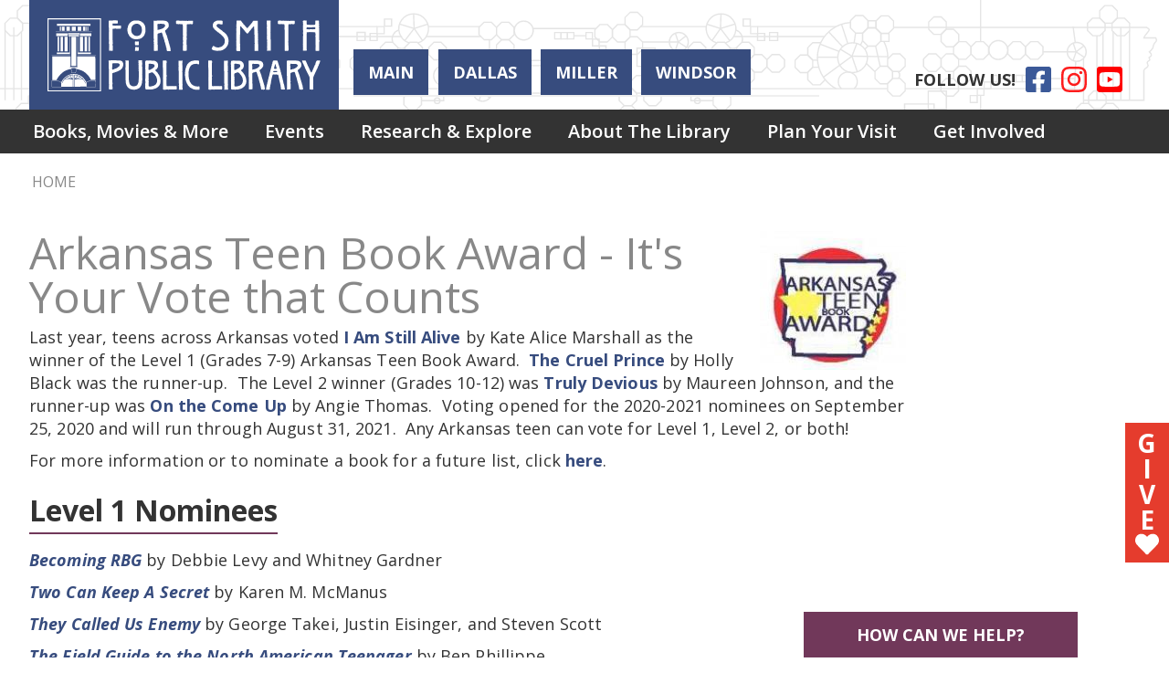

--- FILE ---
content_type: text/html; charset=UTF-8
request_url: https://www.fortsmithlibrary.org/index.php/node/9817
body_size: 11932
content:
<!DOCTYPE html>
<html lang="en" dir="ltr" prefix="og: https://ogp.me/ns#">
  <head>
    <meta charset="utf-8" />
<meta name="description" content="Last year, teens across Arkansas voted I Am Still Alive by Kate Alice Marshall as the winner of the Level 1 (Grades 7-9) Arkansas Teen Book Award." />
<meta name="geo.placename" content="Fort Smith, AR" />
<meta name="geo.position" content="35.374404377319024,-94.3963703741005" />
<meta name="geo.region" content="US-AR" />
<link rel="canonical" href="https://www.fortsmithlibrary.org/index.php/node/9817" />
<link rel="image_src" href="https://www.fortsmithlibrary.org/sites/default/files/2021-01/Screen%20Shot%202021-01-04%20at%2010.33.56%20AM.png" />
<meta property="og:site_name" content="Fort Smith Public Library" />
<meta property="og:type" content="website" />
<meta property="og:url" content="https://www.fortsmithlibrary.org/index.php/node/9817" />
<meta property="og:title" content="Arkansas Teen Book Award - It&#039;s Your Vote that Counts | Fort Smith Public Library" />
<meta property="og:description" content="Welcome to the Fort Smith Public Library. We offer a wide variety of materials, programs, services, and events at our four library locations plus online through our 24/7 digital resources. We hope to see you soon!" />
<meta property="og:image" content="https://www.fortsmithlibrary.org/sites/default/files/2021-01/Screen%20Shot%202021-01-04%20at%2010.33.56%20AM.png" />
<meta name="twitter:card" content="summary" />
<meta name="twitter:title" content="Arkansas Teen Book Award - It&#039;s Your Vote that Counts | Fort Smith Public Library" />
<meta name="twitter:description" content="Welcome to the Fort Smith Public Library. We offer a wide variety of materials, programs, services, and events at our four library locations plus online through our 24/7 digital resources. We hope to see you soon!" />
<meta name="twitter:image" content="https://www.fortsmithlibrary.org/sites/default/files/2021-01/Screen%20Shot%202021-01-04%20at%2010.33.56%20AM.png" />
<meta name="Generator" content="Drupal 10 (https://www.drupal.org)" />
<meta name="MobileOptimized" content="width" />
<meta name="HandheldFriendly" content="true" />
<meta name="viewport" content="width=device-width, initial-scale=1.0" />
<link rel="icon" href="/core/misc/favicon.ico" type="image/vnd.microsoft.icon" />
<link rel="alternate" hreflang="en" href="https://www.fortsmithlibrary.org/index.php/node/9817" />

    <title>Arkansas Teen Book Award - It&#039;s Your Vote that Counts | Fort Smith Public Library</title>
    <link rel="icon" type="image/png" href="/themes/custom/lm_custom_site_theme/assets/favicons/favicon-32x32.png" sizes="32x32">
    <link rel="icon" type="image/png" href="/themes/custom/lm_custom_site_theme/assets/favicons/favicon-16x16.png" sizes="16x16">
    <link rel="mask-icon" href="/themes/custom/lm_custom_site_theme/assets/favicons/safari-pinned-tab.svg" color="#1ba9aa">
    <link rel="shortcut icon" href="/themes/custom/lm_custom_site_theme/assets/favicons/favicon.ico">
    <meta name="msapplication-config" content="/themes/custom/lm_custom_site_theme/assets/favicons/browserconfig.xml">
    <meta name="theme-color" content="#ffffff">
    <meta http-equiv="X-UA-Compatible" content="IE=Edge" />
    <link rel="stylesheet" media="all" href="/core/assets/vendor/normalize-css/normalize.css?t98yrw" />
<link rel="stylesheet" media="all" href="/core/modules/system/css/components/align.module.css?t98yrw" />
<link rel="stylesheet" media="all" href="/core/modules/system/css/components/fieldgroup.module.css?t98yrw" />
<link rel="stylesheet" media="all" href="/core/modules/system/css/components/container-inline.module.css?t98yrw" />
<link rel="stylesheet" media="all" href="/core/modules/system/css/components/clearfix.module.css?t98yrw" />
<link rel="stylesheet" media="all" href="/core/modules/system/css/components/details.module.css?t98yrw" />
<link rel="stylesheet" media="all" href="/core/modules/system/css/components/hidden.module.css?t98yrw" />
<link rel="stylesheet" media="all" href="/core/modules/system/css/components/item-list.module.css?t98yrw" />
<link rel="stylesheet" media="all" href="/core/modules/system/css/components/js.module.css?t98yrw" />
<link rel="stylesheet" media="all" href="/core/modules/system/css/components/nowrap.module.css?t98yrw" />
<link rel="stylesheet" media="all" href="/core/modules/system/css/components/position-container.module.css?t98yrw" />
<link rel="stylesheet" media="all" href="/core/modules/system/css/components/reset-appearance.module.css?t98yrw" />
<link rel="stylesheet" media="all" href="/core/modules/system/css/components/resize.module.css?t98yrw" />
<link rel="stylesheet" media="all" href="/core/modules/system/css/components/system-status-counter.css?t98yrw" />
<link rel="stylesheet" media="all" href="/core/modules/system/css/components/system-status-report-counters.css?t98yrw" />
<link rel="stylesheet" media="all" href="/core/modules/system/css/components/system-status-report-general-info.css?t98yrw" />
<link rel="stylesheet" media="all" href="/core/modules/system/css/components/tablesort.module.css?t98yrw" />
<link rel="stylesheet" media="all" href="/modules/custom/library_calendar/lc_calendar_theme/css/base.css?t98yrw" />
<link rel="stylesheet" media="all" href="/modules/custom/library_calendar/lc_calendar_theme/css/state.css?t98yrw" />
<link rel="stylesheet" media="all" href="/modules/custom/library_calendar/lc_calendar_theme/css/components/branch-selector.css?t98yrw" />
<link rel="stylesheet" media="all" href="/modules/custom/library_calendar/lc_calendar_theme/assets/slick/slick/slick.css?t98yrw" />
<link rel="stylesheet" media="all" href="/modules/contrib/office_hours/css/office_hours.css?t98yrw" />
<link rel="stylesheet" media="all" href="/themes/custom/lm_base_theme_d8/css/components/action-links.css?t98yrw" />
<link rel="stylesheet" media="all" href="/themes/custom/lm_base_theme_d8/css/components/breadcrumb.css?t98yrw" />
<link rel="stylesheet" media="all" href="/themes/custom/lm_base_theme_d8/css/components/button.css?t98yrw" />
<link rel="stylesheet" media="all" href="/themes/custom/lm_base_theme_d8/css/components/collapse-processed.css?t98yrw" />
<link rel="stylesheet" media="all" href="/themes/custom/lm_base_theme_d8/css/components/container-inline.css?t98yrw" />
<link rel="stylesheet" media="all" href="/themes/custom/lm_base_theme_d8/css/components/details.css?t98yrw" />
<link rel="stylesheet" media="all" href="/themes/custom/lm_base_theme_d8/css/components/exposed-filters.css?t98yrw" />
<link rel="stylesheet" media="all" href="/themes/custom/lm_base_theme_d8/css/components/field.css?t98yrw" />
<link rel="stylesheet" media="all" href="/themes/custom/lm_base_theme_d8/css/components/form.css?t98yrw" />
<link rel="stylesheet" media="all" href="/themes/custom/lm_base_theme_d8/css/components/icons.css?t98yrw" />
<link rel="stylesheet" media="all" href="/themes/custom/lm_base_theme_d8/css/components/inline-form.css?t98yrw" />
<link rel="stylesheet" media="all" href="/themes/custom/lm_base_theme_d8/css/components/item-list.css?t98yrw" />
<link rel="stylesheet" media="all" href="/themes/custom/lm_base_theme_d8/css/components/link.css?t98yrw" />
<link rel="stylesheet" media="all" href="/themes/custom/lm_base_theme_d8/css/components/links.css?t98yrw" />
<link rel="stylesheet" media="all" href="/themes/custom/lm_base_theme_d8/css/components/menu.css?t98yrw" />
<link rel="stylesheet" media="all" href="/themes/custom/lm_base_theme_d8/css/components/more-link.css?t98yrw" />
<link rel="stylesheet" media="all" href="/themes/custom/lm_base_theme_d8/css/components/pager.css?t98yrw" />
<link rel="stylesheet" media="all" href="/themes/custom/lm_base_theme_d8/css/components/tabledrag.css?t98yrw" />
<link rel="stylesheet" media="all" href="/themes/custom/lm_base_theme_d8/css/components/tableselect.css?t98yrw" />
<link rel="stylesheet" media="all" href="/themes/custom/lm_base_theme_d8/css/components/tablesort.css?t98yrw" />
<link rel="stylesheet" media="all" href="/themes/custom/lm_base_theme_d8/css/components/tabs.css?t98yrw" />
<link rel="stylesheet" media="all" href="/themes/custom/lm_base_theme_d8/css/components/textarea.css?t98yrw" />
<link rel="stylesheet" media="all" href="/themes/custom/lm_base_theme_d8/css/components/ui-dialog.css?t98yrw" />
<link rel="stylesheet" media="all" href="/themes/custom/lm_base_theme_d8/css/components/messages.css?t98yrw" />
<link rel="stylesheet" media="all" href="/themes/custom/lm_base_theme_d8/css/styles.css?t98yrw" />
<link rel="stylesheet" media="print" href="/themes/custom/lm_base_theme_d8/css/print.css?t98yrw" />
<link rel="stylesheet" media="all" href="/themes/custom/lm_custom_site_theme/lib/fontawesome-free-5.15.3/css/all.min.css?t98yrw" />
<link rel="stylesheet" media="all" href="/themes/custom/lm_custom_site_theme/css/styles.css?t98yrw" />
<link rel="stylesheet" media="print" href="/themes/custom/lm_custom_site_theme/css/print.css?t98yrw" />

    
    <link rel="stylesheet" href="https://use.typekit.net/rsu6xmo.css">
  </head>
  <body class="path-node page-node-type-blog-entry no-js">
        <a href="#main-content" class="visually-hidden focusable skip-link">
      Skip to main content
    </a>
    
      <div class="dialog-off-canvas-main-canvas" data-off-canvas-main-canvas>
    



<div class="css-breakpoints">
</div>

<div class="layout layout--container layout--container-header">

    <header role="banner" class="layout__region layout__region--header header__wrapper">
        <section class="region__section region__branding">
        <div class="region region-branding">
    <div id="block-lm-custom-site-theme-branding" class="block block-system block-system-branding-block">
  
    
        <a href="/" rel="home" class="site-logo">
      <img src="/themes/custom/lm_custom_site_theme/logo.svg" alt="Home" />
    </a>
        <div class="site-name">
      <a href="/" rel="home">Fort Smith Public Library</a>
    </div>
    </div>

  </div>

    </section>
    
    <div class="region__section region__header-content-wrapper">
            <section class="region__section region__header">
              <div class="region region-header-content">
      <div id="block-lm-custom-site-theme-branchselect" class="block block-lc-branch-select block-lc-branch-select-block">
  
      <h2>HOURS &amp; LOCATIONS</h2>
    
      



<div class="lc-branch-select">
      <button class="button js-hours-toggle hours-toggle" type="button">
      <span class="hours-toggle__icon">Toggle Library</span> Hours    </button>
    <div class="lc-branch-select__wrapper lc-branch-select__wrapper--tabs">
    <div class="lc-branch-select__content-container">
      
              
        
        <div>
                              
  <ul class="lc-branch-select__tabs tabs" id="lc-branch-selector-tabs">
          <li class="lc-branch-select__tab lc-branch-select__tab--lc-branch-selector-tabs">
        
        
        <button class="lc-branch-select__tab-item lc-branch-select__tab-item--lc-branch-selector-tabs button" data-branch="82">Main</button>
      </li>
          <li class="lc-branch-select__tab lc-branch-select__tab--lc-branch-selector-tabs">
        
        
        <button class="lc-branch-select__tab-item lc-branch-select__tab-item--lc-branch-selector-tabs button" data-branch="177">Dallas</button>
      </li>
          <li class="lc-branch-select__tab lc-branch-select__tab--lc-branch-selector-tabs">
        
        
        <button class="lc-branch-select__tab-item lc-branch-select__tab-item--lc-branch-selector-tabs button" data-branch="178">Miller</button>
      </li>
          <li class="lc-branch-select__tab lc-branch-select__tab--lc-branch-selector-tabs">
        
        
        <button class="lc-branch-select__tab-item lc-branch-select__tab-item--lc-branch-selector-tabs button" data-branch="179">Windsor</button>
      </li>
      </ul>

  
          
          <div class="lc-branch-select__content">
            <div id="taxonomy-term-82" class="taxonomy-term vocabulary-lc-library-branch">
  
      <h2><a href="/branch/main">
            <div class="field field--name-name field--type-string field--label-hidden field__item">Main</div>
      </a></h2>
    
  <div class="content">
    

<div class="lc-branch-select__branch lc-branch-select__branch--82" data-branch="82">
  <div class="lc-branch-select__branch--hidden-region">
    <div class="block block-layout-builder block-field-blocktaxonomy-termlc-library-branchfield-lc-branch-hours">
  
    
      
      <div class="field field--name-field-lc-branch-hours field--type-office-hours field--label-hidden field__items">
              <div class="field__item"><div class="office-hours office-hours office-hours-status--closed"><div class="office-hours__item"><span class="office-hours__item-slots">9:00am-8:00pm</span><span><br /></span></div></div></div>
          </div>
  
  </div>

  </div>
  <div class="lc-branch-selector-content-row">
    <div class="lc-branch-selector-content-col">
      <div>
        <div class="block block-layout-builder block-field-blocktaxonomy-termlc-library-branchfield-lc-phone-number">
  
    
      
            <div class="field field--name-field-lc-phone-number field--type-telephone field--label-hidden field__item"><a href="tel:4797830229">(479) 783-0229</a></div>
      
  </div>
<div class="block block-layout-builder block-field-blocktaxonomy-termlc-library-branchfield-lc-address">
  
    
      
            <div class="field field--name-field-lc-address field--type-address field--label-hidden field__item"><p class="address" translate="no"><span class="address-line1">3201 Rogers Avenue</span><br>
<span class="locality">Fort Smith</span>, <span class="administrative-area">AR</span> <span class="postal-code">72903</span><br>
<span class="country">United States</span></p></div>
      
  </div>
<div class="block block-layout-builder block-extra-field-blocktaxonomy-termlc-library-branchmap-link">
  
    
      <a href="http://maps.google.com/?q=3201%20Rogers%20Avenue%2C%2BFort%20Smith%2C%2BAR%2C%2B72903" target="_blank">View on Google Maps</a>
  </div>
<div class="block block-layout-builder block-field-blocktaxonomy-termlc-library-branchfield-lc-branch-selector-text">
  
    
      
            <div class="clearfix text-formatted field field--name-field-lc-branch-selector-text field--type-text-long field--label-hidden field__item"><p><a href="/about-the-library/main-library">Branch Details</a></p></div>
      
  </div>

      </div>
    </div>
    <div class="lc-branch-selector-content-col">
      <div>
        <div class="block block-layout-builder block-field-blocktaxonomy-termlc-library-branchfield-lc-branch-hours">
  
    
      
      <div class="field field--name-field-lc-branch-hours field--type-office-hours field--label-hidden field__items">
              <div class="field__item"><div class="office-hours office-hours office-hours-status--closed"><div class="office-hours__item"><span class="office-hours__item-label">Sun: </span><span class="office-hours__item-slots">1:00pm-5:00pm</span><span><br /></span></div><div class="office-hours__item"><span class="office-hours__item-label">Mon: </span><span class="office-hours__item-comments">Closed</span><span><br /></span></div><div class="office-hours__item"><span class="office-hours__item-label">Tue: </span><span class="office-hours__item-slots">9:00am-8:00pm</span><span><br /></span></div><div class="office-hours__item"><span class="office-hours__item-label">Wed: </span><span class="office-hours__item-slots">9:00am-8:00pm</span><span><br /></span></div><div class="office-hours__item"><span class="office-hours__item-label">Thu: </span><span class="office-hours__item-slots">9:00am-8:00pm</span><span><br /></span></div><div class="office-hours__item"><span class="office-hours__item-label">Fri: </span><span class="office-hours__item-slots">9:00am-5:00pm</span><span><br /></span></div><div class="office-hours__item"><span class="office-hours__item-label">Sat: </span><span class="office-hours__item-slots">10:00am-5:00pm</span><span><br /></span></div></div></div>
          </div>
  
  </div>

      </div>
    </div>
  </div>
</div>

  </div>
</div>
<div id="taxonomy-term-177" class="taxonomy-term vocabulary-lc-library-branch">
  
      <h2><a href="/branch/dallas">
            <div class="field field--name-name field--type-string field--label-hidden field__item">Dallas</div>
      </a></h2>
    
  <div class="content">
    

<div class="lc-branch-select__branch lc-branch-select__branch--177" data-branch="177">
  <div class="lc-branch-select__branch--hidden-region">
    <div class="block block-layout-builder block-field-blocktaxonomy-termlc-library-branchfield-lc-branch-hours">
  
    
      
      <div class="field field--name-field-lc-branch-hours field--type-office-hours field--label-hidden field__items">
              <div class="field__item"><div class="office-hours office-hours office-hours-status--closed"><div class="office-hours__item"><span class="office-hours__item-slots">9:00am-5:00pm</span><span><br /></span></div></div></div>
          </div>
  
  </div>

  </div>
  <div class="lc-branch-selector-content-row">
    <div class="lc-branch-selector-content-col">
      <div>
        <div class="block block-layout-builder block-field-blocktaxonomy-termlc-library-branchfield-lc-phone-number">
  
    
      
            <div class="field field--name-field-lc-phone-number field--type-telephone field--label-hidden field__item"><a href="tel:4794845650">(479) 484-5650</a></div>
      
  </div>
<div class="block block-layout-builder block-field-blocktaxonomy-termlc-library-branchfield-lc-address">
  
    
      
            <div class="field field--name-field-lc-address field--type-address field--label-hidden field__item"><p class="address" translate="no"><span class="address-line1">8100 Dallas Street</span><br>
<span class="locality">Fort Smith</span>, <span class="administrative-area">AR</span> <span class="postal-code">72903</span><br>
<span class="country">United States</span></p></div>
      
  </div>
<div class="block block-layout-builder block-extra-field-blocktaxonomy-termlc-library-branchmap-link">
  
    
      <a href="http://maps.google.com/?q=8100%20Dallas%20Street%2C%2BFort%20Smith%2C%2BAR%2C%2B72903" target="_blank">View on Google Maps</a>
  </div>
<div class="block block-layout-builder block-field-blocktaxonomy-termlc-library-branchfield-lc-branch-selector-text">
  
    
      
            <div class="clearfix text-formatted field field--name-field-lc-branch-selector-text field--type-text-long field--label-hidden field__item"><p><a href="/about-the-library/dallas-street-branch">Branch Details</a></p></div>
      
  </div>

      </div>
    </div>
    <div class="lc-branch-selector-content-col">
      <div>
        <div class="block block-layout-builder block-field-blocktaxonomy-termlc-library-branchfield-lc-branch-hours">
  
    
      
      <div class="field field--name-field-lc-branch-hours field--type-office-hours field--label-hidden field__items">
              <div class="field__item"><div class="office-hours office-hours office-hours-status--closed"><div class="office-hours__item"><span class="office-hours__item-label">Sun: </span><span class="office-hours__item-comments">Closed</span><span><br /></span></div><div class="office-hours__item"><span class="office-hours__item-label">Mon: </span><span class="office-hours__item-comments">Closed</span><span><br /></span></div><div class="office-hours__item"><span class="office-hours__item-label">Tue: </span><span class="office-hours__item-slots">9:00am-5:00pm</span><span><br /></span></div><div class="office-hours__item"><span class="office-hours__item-label">Wed: </span><span class="office-hours__item-slots">9:00am-5:00pm</span><span><br /></span></div><div class="office-hours__item"><span class="office-hours__item-label">Thu: </span><span class="office-hours__item-slots">9:00am-5:00pm</span><span><br /></span></div><div class="office-hours__item"><span class="office-hours__item-label">Fri: </span><span class="office-hours__item-slots">9:00am-5:00pm</span><span><br /></span></div><div class="office-hours__item"><span class="office-hours__item-label">Sat: </span><span class="office-hours__item-slots">10:00am-2:00pm</span><span><br /></span></div></div></div>
          </div>
  
  </div>

      </div>
    </div>
  </div>
</div>

  </div>
</div>
<div id="taxonomy-term-178" class="taxonomy-term vocabulary-lc-library-branch">
  
      <h2><a href="/branch/miller">
            <div class="field field--name-name field--type-string field--label-hidden field__item">Miller</div>
      </a></h2>
    
  <div class="content">
    

<div class="lc-branch-select__branch lc-branch-select__branch--178" data-branch="178">
  <div class="lc-branch-select__branch--hidden-region">
    <div class="block block-layout-builder block-field-blocktaxonomy-termlc-library-branchfield-lc-branch-hours">
  
    
      
      <div class="field field--name-field-lc-branch-hours field--type-office-hours field--label-hidden field__items">
              <div class="field__item"><div class="office-hours office-hours office-hours-status--closed"><div class="office-hours__item"><span class="office-hours__item-slots">9:00am-5:00pm</span><span><br /></span></div></div></div>
          </div>
  
  </div>

  </div>
  <div class="lc-branch-selector-content-row">
    <div class="lc-branch-selector-content-col">
      <div>
        <div class="block block-layout-builder block-field-blocktaxonomy-termlc-library-branchfield-lc-phone-number">
  
    
      
            <div class="field field--name-field-lc-phone-number field--type-telephone field--label-hidden field__item"><a href="tel:4796463945">(479) 646-3945</a></div>
      
  </div>
<div class="block block-layout-builder block-field-blocktaxonomy-termlc-library-branchfield-lc-address">
  
    
      
            <div class="field field--name-field-lc-address field--type-address field--label-hidden field__item"><p class="address" translate="no"><span class="address-line1">8701 South 28th Street</span><br>
<span class="locality">Fort Smith</span>, <span class="administrative-area">AR</span> <span class="postal-code">72908</span><br>
<span class="country">United States</span></p></div>
      
  </div>
<div class="block block-layout-builder block-extra-field-blocktaxonomy-termlc-library-branchmap-link">
  
    
      <a href="http://maps.google.com/?q=8701%20South%2028th%20Street%2C%2BFort%20Smith%2C%2BAR%2C%2B72908" target="_blank">View on Google Maps</a>
  </div>
<div class="block block-layout-builder block-field-blocktaxonomy-termlc-library-branchfield-lc-branch-selector-text">
  
    
      
            <div class="clearfix text-formatted field field--name-field-lc-branch-selector-text field--type-text-long field--label-hidden field__item"><p><a href="/about-the-library/miller-branch">Branch Details</a></p></div>
      
  </div>

      </div>
    </div>
    <div class="lc-branch-selector-content-col">
      <div>
        <div class="block block-layout-builder block-field-blocktaxonomy-termlc-library-branchfield-lc-branch-hours">
  
    
      
      <div class="field field--name-field-lc-branch-hours field--type-office-hours field--label-hidden field__items">
              <div class="field__item"><div class="office-hours office-hours office-hours-status--closed"><div class="office-hours__item"><span class="office-hours__item-label">Sun: </span><span class="office-hours__item-comments">Closed</span><span><br /></span></div><div class="office-hours__item"><span class="office-hours__item-label">Mon: </span><span class="office-hours__item-comments">Closed</span><span><br /></span></div><div class="office-hours__item"><span class="office-hours__item-label">Tue: </span><span class="office-hours__item-slots">9:00am-5:00pm</span><span><br /></span></div><div class="office-hours__item"><span class="office-hours__item-label">Wed: </span><span class="office-hours__item-slots">9:00am-5:00pm</span><span><br /></span></div><div class="office-hours__item"><span class="office-hours__item-label">Thu: </span><span class="office-hours__item-slots">9:00am-5:00pm</span><span><br /></span></div><div class="office-hours__item"><span class="office-hours__item-label">Fri: </span><span class="office-hours__item-slots">9:00am-5:00pm</span><span><br /></span></div><div class="office-hours__item"><span class="office-hours__item-label">Sat: </span><span class="office-hours__item-slots">10:00am-2:00pm</span><span><br /></span></div></div></div>
          </div>
  
  </div>

      </div>
    </div>
  </div>
</div>

  </div>
</div>
<div id="taxonomy-term-179" class="taxonomy-term vocabulary-lc-library-branch">
  
      <h2><a href="/branch/windsor">
            <div class="field field--name-name field--type-string field--label-hidden field__item">Windsor</div>
      </a></h2>
    
  <div class="content">
    

<div class="lc-branch-select__branch lc-branch-select__branch--179" data-branch="179">
  <div class="lc-branch-select__branch--hidden-region">
    <div class="block block-layout-builder block-field-blocktaxonomy-termlc-library-branchfield-lc-branch-hours">
  
    
      
      <div class="field field--name-field-lc-branch-hours field--type-office-hours field--label-hidden field__items">
              <div class="field__item"><div class="office-hours office-hours office-hours-status--closed"><div class="office-hours__item"><span class="office-hours__item-slots">9:00am-5:00pm</span><span><br /></span></div></div></div>
          </div>
  
  </div>

  </div>
  <div class="lc-branch-selector-content-row">
    <div class="lc-branch-selector-content-col">
      <div>
        <div class="block block-layout-builder block-field-blocktaxonomy-termlc-library-branchfield-lc-phone-number">
  
    
      
            <div class="field field--name-field-lc-phone-number field--type-telephone field--label-hidden field__item"><a href="tel:4797850405">(479) 785-0405</a></div>
      
  </div>
<div class="block block-layout-builder block-field-blocktaxonomy-termlc-library-branchfield-lc-address">
  
    
      
            <div class="field field--name-field-lc-address field--type-address field--label-hidden field__item"><p class="address" translate="no"><span class="address-line1">4701 Windsor Drive</span><br>
<span class="locality">Fort Smith</span>, <span class="administrative-area">AR</span> <span class="postal-code">72904</span><br>
<span class="country">United States</span></p></div>
      
  </div>
<div class="block block-layout-builder block-extra-field-blocktaxonomy-termlc-library-branchmap-link">
  
    
      <a href="http://maps.google.com/?q=35.4017382%2C-94.3787576" target="_blank">View on Google Maps</a>
  </div>
<div class="block block-layout-builder block-field-blocktaxonomy-termlc-library-branchfield-lc-branch-selector-text">
  
    
      
            <div class="clearfix text-formatted field field--name-field-lc-branch-selector-text field--type-text-long field--label-hidden field__item"><p><a href="/about-the-library/windsor-drive-branch">Branch Details</a></p></div>
      
  </div>

      </div>
    </div>
    <div class="lc-branch-selector-content-col">
      <div>
        <div class="block block-layout-builder block-field-blocktaxonomy-termlc-library-branchfield-lc-branch-hours">
  
    
      
      <div class="field field--name-field-lc-branch-hours field--type-office-hours field--label-hidden field__items">
              <div class="field__item"><div class="office-hours office-hours office-hours-status--closed"><div class="office-hours__item"><span class="office-hours__item-label">Sun: </span><span class="office-hours__item-comments">Closed</span><span><br /></span></div><div class="office-hours__item"><span class="office-hours__item-label">Mon: </span><span class="office-hours__item-comments">Closed</span><span><br /></span></div><div class="office-hours__item"><span class="office-hours__item-label">Tue: </span><span class="office-hours__item-slots">9:00am-5:00pm</span><span><br /></span></div><div class="office-hours__item"><span class="office-hours__item-label">Wed: </span><span class="office-hours__item-slots">9:00am-5:00pm</span><span><br /></span></div><div class="office-hours__item"><span class="office-hours__item-label">Thu: </span><span class="office-hours__item-slots">9:00am-5:00pm</span><span><br /></span></div><div class="office-hours__item"><span class="office-hours__item-label">Fri: </span><span class="office-hours__item-slots">9:00am-5:00pm</span><span><br /></span></div><div class="office-hours__item"><span class="office-hours__item-label">Sat: </span><span class="office-hours__item-slots">10:00am-2:00pm</span><span><br /></span></div></div></div>
          </div>
  
  </div>

      </div>
    </div>
  </div>
</div>

  </div>
</div>

          </div>
        </div>
          </div>
  </div>
</div>

  </div>

    </div>
    
      </section>
                  <section class="region__section region__social">
          <div class="region region-header-social">
    <div id="block-socialmediaheadericons" class="block block-block-content block-block-content48ba533a-8862-424f-abe1-018f2609af61">
  
    
      
            <div class="clearfix text-formatted field field--name-body field--type-text-with-summary field--label-hidden field__item"><ul class="social">
  <li><div class="follow-us">FOLLOW US!</div></li>
  <li>
    <a class="social-icon facebook" href="https://www.facebook.com/fortsmithlibrary/">
      <i class="fab fa-facebook-square"></i>
      <span class="visually-hidden">Facebook</span>
    </a>
  </li>
  <li>
    <a class="social-icon instagram" href="https://www.instagram.com/fortsmithlibrary/">
      <i class="fab fa-instagram"></i>
      <span class="visually-hidden">Instagram</span>
    </a>
  </li>
  <li>
    <a class="social-icon youtube" href="https://www.youtube.com/fortsmithpubliclibrary);">
      <i class="fab fa-youtube-square"></i>
      <span class="visually-hidden">YouTube</span>
    </a>
  </li>
</ul></div>
      
  </div>

  </div>

      </section>
      
    </div>
  </header>
  
    <div class="toggle-buttons">
        <button class="navigation__toggle"><span class="visually-hidden">Toggle Navigation</span></button>
    
        <button class="search__toggle"><span class="visually-hidden">Search Navigation</span></button>
    
    <button class="js-hours-toggle hours-toggle"><span class="hours-toggle__icon">Toggle Library </span>Hours</button>
  </div>
  
    <div class="layout__section layout__section--navigation">
      <div class="region region-navigation">
    <nav role="navigation" aria-labelledby="block-lm-custom-site-theme-main-menu-menu" id="block-lm-custom-site-theme-main-menu" class="block block-menu navigation menu--main">
            
  <h2 class="visually-hidden" id="block-lm-custom-site-theme-main-menu-menu">Main navigation</h2>
  

        
              <ul class="menu menu--level-0" role="menubar">
                                      <li class="menu__menu-item menu__menu-item--level-0 menu__menu-item--expanded" role="menuitem" aria-expanded="true">
                                              <a href="/books-movies-more" class="menu__menu-link menu__menu-link--level-0" data-drupal-link-system-path="node/279">Books, Movies &amp; More</a>
                                                                <ul class="menu menu__child menu--level-1" role="menubar">
                                      <li class="menu__menu-item menu__menu-item--level-1 menu__menu-item--expanded" role="menuitem" aria-expanded="true">
                                              <a href="/books-movies-more/stream-download" class="menu__menu-link menu__menu-link--level-1" data-drupal-link-system-path="node/449">Stream &amp; Download</a>
                                                                <ul class="menu menu__child menu--level-2" role="menubar">
                                      <li class="menu__menu-item menu__menu-item--level-2" role="menuitem" aria-expanded="false">
                                              <a href="/hoopla" class="menu__menu-link menu__menu-link--level-2" data-drupal-link-system-path="node/8013">Hoopla</a>
                                              </li>
                                  <li class="menu__menu-item menu__menu-item--level-2" role="menuitem" aria-expanded="false">
                                              <a href="/node/196" class="menu__menu-link menu__menu-link--level-2" data-drupal-link-system-path="node/196">Kanopy</a>
                                              </li>
                                  <li class="menu__menu-item menu__menu-item--level-2" role="menuitem" aria-expanded="false">
                                              <a href="https://www.fortsmithlibrary.org/library2gooverdrive" class="menu__menu-link menu__menu-link--level-2">Libby</a>
                                              </li>
                                  <li class="menu__menu-item menu__menu-item--level-2" role="menuitem" aria-expanded="false">
                                              <a href="/books-movies-more/stream-download/mobile-apps" class="menu__menu-link menu__menu-link--level-2" data-drupal-link-system-path="node/448">Mobile Apps</a>
                                              </li>
                                  <li class="menu__menu-item menu__menu-item--level-2" role="menuitem" aria-expanded="false">
                                              <a href="/node/232" class="menu__menu-link menu__menu-link--level-2" data-drupal-link-system-path="node/232">New York Times</a>
                                              </li>
                                  <li class="menu__menu-item menu__menu-item--level-2" role="menuitem" aria-expanded="false">
                                              <a href="/node/204" class="menu__menu-link menu__menu-link--level-2" data-drupal-link-system-path="node/204">TumbleBooks</a>
                                              </li>
                                  <li class="menu__menu-item menu__menu-item--level-2" role="menuitem" aria-expanded="false">
                                              <a href="/books-movies-more/stream-download/user-guides" class="menu__menu-link menu__menu-link--level-2" data-drupal-link-system-path="node/450">User Guides</a>
                                              </li>
        </ul>
  
              </li>
                                  <li class="menu__menu-item menu__menu-item--level-1 menu__menu-item--expanded" role="menuitem" aria-expanded="true">
                                              <a href="/books-movies-more/recommendations" class="menu__menu-link menu__menu-link--level-1" data-drupal-link-system-path="node/454">Recommendations</a>
                                                                <ul class="menu menu__child menu--level-2" role="menubar">
                                      <li class="menu__menu-item menu__menu-item--level-2" role="menuitem" aria-expanded="false">
                                              <a href="/books-movies-more/recommendations" class="menu__menu-link menu__menu-link--level-2" data-drupal-link-system-path="node/454">New Titles</a>
                                              </li>
                                  <li class="menu__menu-item menu__menu-item--level-2" role="menuitem" aria-expanded="false">
                                              <a href="/node/201" class="menu__menu-link menu__menu-link--level-2" data-drupal-link-system-path="node/201">NoveList</a>
                                              </li>
                                  <li class="menu__menu-item menu__menu-item--level-2" role="menuitem" aria-expanded="false">
                                              <a href="/books-movies-more/recommendations" class="menu__menu-link menu__menu-link--level-2" data-drupal-link-system-path="node/454">NYT Best Sellers</a>
                                              </li>
                                  <li class="menu__menu-item menu__menu-item--level-2" role="menuitem" aria-expanded="false">
                                              <a href="/books-movies-more/recommendations#staff-picks" class="menu__menu-link menu__menu-link--level-2" data-drupal-link-system-path="node/454">Staff Picks</a>
                                              </li>
                                  <li class="menu__menu-item menu__menu-item--level-2" role="menuitem" aria-expanded="false">
                                              <a href="/books-movies-more/recommendations#library-lists" class="menu__menu-link menu__menu-link--level-2" data-drupal-link-system-path="node/454">Library Lists</a>
                                              </li>
        </ul>
  
              </li>
                                  <li class="menu__menu-item menu__menu-item--level-1 menu__menu-item--expanded" role="menuitem" aria-expanded="true">
                                              <a href="/books-movies-more/find-it" class="menu__menu-link menu__menu-link--level-1" data-drupal-link-system-path="node/470">Find It</a>
                                                                <ul class="menu menu__child menu--level-2" role="menubar">
                                      <li class="menu__menu-item menu__menu-item--level-2" role="menuitem" aria-expanded="false">
                                              <a href="https://catalog.fortsmithlibrary.org/polaris/Search/default.aspx?ctx=1.1033.0.0.1&amp;type=Keyword" class="menu__menu-link menu__menu-link--level-2">Library Catalog</a>
                                              </li>
                                  <li class="menu__menu-item menu__menu-item--level-2" role="menuitem" aria-expanded="false">
                                              <a href="/books-movies-more/find-it/ill-request" class="menu__menu-link menu__menu-link--level-2" data-drupal-link-system-path="node/379">InterLibrary Loan Request</a>
                                              </li>
                                  <li class="menu__menu-item menu__menu-item--level-2" role="menuitem" aria-expanded="false">
                                              <a href="/books-movies-more/find-it/suggest-purchase" class="menu__menu-link menu__menu-link--level-2" data-drupal-link-system-path="node/423">Suggest a Purchase</a>
                                              </li>
                                  <li class="menu__menu-item menu__menu-item--level-2" role="menuitem" aria-expanded="false">
                                              <a href="/books-movies-more/find-it#cant-find-it" class="menu__menu-link menu__menu-link--level-2" data-drupal-link-system-path="node/470">Can&#039;t Find It</a>
                                              </li>
                                  <li class="menu__menu-item menu__menu-item--level-2" role="menuitem" aria-expanded="false">
                                              <a href="/books-movies-more/find-it/regional-authors" class="menu__menu-link menu__menu-link--level-2" data-drupal-link-system-path="node/380">Local/Regional Authors</a>
                                              </li>
        </ul>
  
              </li>
        </ul>
  
              </li>
                                  <li class="menu__menu-item menu__menu-item--level-0 menu__menu-item--expanded" role="menuitem" aria-expanded="true">
                                              <a href="/events" class="menu__menu-link menu__menu-link--level-0" data-drupal-link-system-path="node/280">Events</a>
                                                                <ul class="menu menu__child menu--level-1" role="menubar">
                                      <li class="menu__menu-item menu__menu-item--level-1 menu__menu-item--expanded" role="menuitem" aria-expanded="true">
                                              <span class="menu__menu-link menu__menu-link--level-1">Events for</span>
                                                                <ul class="menu menu__child menu--level-2" role="menubar">
                                      <li class="menu__menu-item menu__menu-item--level-2" role="menuitem" aria-expanded="false">
                                              <a href="https://www.fortsmithlibrary.org/index.php/events/month?bundles%5Blc_closing%5D=lc_closing&amp;bundles%5Blc_event%5D=lc_event&amp;age_groups%5B1%5D=1&amp;age_groups%5B342%5D=342&amp;age_groups%5B2%5D=2&amp;age_groups%5B" class="menu__menu-link menu__menu-link--level-2">Kids</a>
                                              </li>
                                  <li class="menu__menu-item menu__menu-item--level-2" role="menuitem" aria-expanded="false">
                                              <a href="https://www.fortsmithlibrary.org/index.php/events/month?bundles%5Blc_closing%5D=lc_closing&amp;bundles%5Blc_event%5D=lc_event&amp;age_groups%5B3%5D=3&amp;age_groups%5B5%5D=5" class="menu__menu-link menu__menu-link--level-2">Teens</a>
                                              </li>
                                  <li class="menu__menu-item menu__menu-item--level-2" role="menuitem" aria-expanded="false">
                                              <a href="https://www.fortsmithlibrary.org/index.php/events/month?bundles%5Blc_closing%5D=lc_closing&amp;bundles%5Blc_event%5D=lc_event&amp;age_groups%5B4%5D=4&amp;age_groups%5B5%5D=5" class="menu__menu-link menu__menu-link--level-2">Adults</a>
                                              </li>
        </ul>
  
              </li>
                                  <li class="menu__menu-item menu__menu-item--level-1 menu__menu-item--expanded" role="menuitem" aria-expanded="true">
                                              <span class="menu__menu-link menu__menu-link--level-1">Locations</span>
                                                                <ul class="menu menu__child menu--level-2" role="menubar">
                                      <li class="menu__menu-item menu__menu-item--level-2" role="menuitem" aria-expanded="false">
                                              <a href="https://www.fortsmithlibrary.org/events/upcoming?bundles%5Blc_closing%5D=lc_closing&amp;bundles%5Blc_event%5D=lc_event&amp;branches%5B82%5D=82&amp;branches%5B444%5D=444" class="menu__menu-link menu__menu-link--level-2">Main Library</a>
                                              </li>
                                  <li class="menu__menu-item menu__menu-item--level-2" role="menuitem" aria-expanded="false">
                                              <a href="/events/upcoming?bundles%5Blc_closing%5D=lc_closing&amp;bundles%5Blc_event%5D=lc_event&amp;branches%5B177%5D=177&amp;branches%5B444%5D=444" class="menu__menu-link menu__menu-link--level-2" data-drupal-link-query="{&quot;branches&quot;:{&quot;177&quot;:&quot;177&quot;,&quot;444&quot;:&quot;444&quot;},&quot;bundles&quot;:{&quot;lc_closing&quot;:&quot;lc_closing&quot;,&quot;lc_event&quot;:&quot;lc_event&quot;}}" data-drupal-link-system-path="events/upcoming">Dallas Street Branch</a>
                                              </li>
                                  <li class="menu__menu-item menu__menu-item--level-2" role="menuitem" aria-expanded="false">
                                              <a href="/events/upcoming?bundles%5Blc_closing%5D=lc_closing&amp;bundles%5Blc_event%5D=lc_event&amp;branches%5B178%5D=178&amp;branches%5B444%5D=444" class="menu__menu-link menu__menu-link--level-2" data-drupal-link-query="{&quot;branches&quot;:{&quot;178&quot;:&quot;178&quot;,&quot;444&quot;:&quot;444&quot;},&quot;bundles&quot;:{&quot;lc_closing&quot;:&quot;lc_closing&quot;,&quot;lc_event&quot;:&quot;lc_event&quot;}}" data-drupal-link-system-path="events/upcoming">Miller Branch</a>
                                              </li>
                                  <li class="menu__menu-item menu__menu-item--level-2" role="menuitem" aria-expanded="false">
                                              <a href="/events/upcoming?bundles%5Blc_closing%5D=lc_closing&amp;bundles%5Blc_event%5D=lc_event&amp;branches%5B179%5D=179&amp;branches%5B444%5D=444" class="menu__menu-link menu__menu-link--level-2" data-drupal-link-query="{&quot;branches&quot;:{&quot;179&quot;:&quot;179&quot;,&quot;444&quot;:&quot;444&quot;},&quot;bundles&quot;:{&quot;lc_closing&quot;:&quot;lc_closing&quot;,&quot;lc_event&quot;:&quot;lc_event&quot;}}" data-drupal-link-system-path="events/upcoming">Windsor Drive Branch</a>
                                              </li>
        </ul>
  
              </li>
                                  <li class="menu__menu-item menu__menu-item--level-1 menu__menu-item--expanded" role="menuitem" aria-expanded="true">
                                              <span class="menu__menu-link menu__menu-link--level-1">Book Sales</span>
                                                                <ul class="menu menu__child menu--level-2" role="menubar">
                                      <li class="menu__menu-item menu__menu-item--level-2" role="menuitem" aria-expanded="false">
                                              <a href="/events/book-sales/annual-sales" class="menu__menu-link menu__menu-link--level-2" data-drupal-link-system-path="node/471">Annual Sales</a>
                                              </li>
                                  <li class="menu__menu-item menu__menu-item--level-2" role="menuitem" aria-expanded="false">
                                              <a href="/events/book-sales/between-the-pages" class="menu__menu-link menu__menu-link--level-2" data-drupal-link-system-path="node/472">Between the Pages Bookshop</a>
                                              </li>
                                  <li class="menu__menu-item menu__menu-item--level-2" role="menuitem" aria-expanded="false">
                                              <a href="https://friends-of-the-fort-smith-public-library.square.site/" class="menu__menu-link menu__menu-link--level-2">Library Store</a>
                                              </li>
        </ul>
  
              </li>
        </ul>
  
              </li>
                                  <li class="menu__menu-item menu__menu-item--level-0 menu__menu-item--expanded" role="menuitem" aria-expanded="true">
                                              <a href="/research-explore" class="menu__menu-link menu__menu-link--level-0" data-drupal-link-system-path="node/281">Research &amp; Explore</a>
                                                                <ul class="menu menu__child menu--level-1" role="menubar">
                                      <li class="menu__menu-item menu__menu-item--level-1 menu__menu-item--expanded" role="menuitem" aria-expanded="true">
                                              <span class="menu__menu-link menu__menu-link--level-1">Research</span>
                                                                <ul class="menu menu__child menu--level-2" role="menubar">
                                      <li class="menu__menu-item menu__menu-item--level-2" role="menuitem" aria-expanded="false">
                                              <a href="/databases" class="menu__menu-link menu__menu-link--level-2" data-drupal-link-system-path="databases">Online Resources</a>
                                              </li>
                                  <li class="menu__menu-item menu__menu-item--level-2" role="menuitem" aria-expanded="false">
                                              <a href="/research-explore/research/genealogy" class="menu__menu-link menu__menu-link--level-2" data-drupal-link-system-path="node/474">Genealogy</a>
                                              </li>
                                  <li class="menu__menu-item menu__menu-item--level-2" role="menuitem" aria-expanded="false">
                                              <a href="/research-explore/genealogy/obituary-request" class="menu__menu-link menu__menu-link--level-2" data-drupal-link-system-path="node/384">Obituary Request</a>
                                              </li>
                                  <li class="menu__menu-item menu__menu-item--level-2" role="menuitem" aria-expanded="false">
                                              <a href="/research-explore/genealogy/research-request" class="menu__menu-link menu__menu-link--level-2" data-drupal-link-system-path="node/419">Research Request </a>
                                              </li>
        </ul>
  
              </li>
                                  <li class="menu__menu-item menu__menu-item--level-1 menu__menu-item--expanded" role="menuitem" aria-expanded="true">
                                              <span class="menu__menu-link menu__menu-link--level-1">Explore</span>
                                                                <ul class="menu menu__child menu--level-2" role="menubar">
                                      <li class="menu__menu-item menu__menu-item--level-2" role="menuitem" aria-expanded="false">
                                              <a href="/node/189" class="menu__menu-link menu__menu-link--level-2" data-drupal-link-system-path="node/189">CultureGrams</a>
                                              </li>
                                  <li class="menu__menu-item menu__menu-item--level-2" role="menuitem" aria-expanded="false">
                                              <a href="/node/245" class="menu__menu-link menu__menu-link--level-2" data-drupal-link-system-path="node/245">World Book Collection</a>
                                              </li>
        </ul>
  
              </li>
                                  <li class="menu__menu-item menu__menu-item--level-1 menu__menu-item--expanded" role="menuitem" aria-expanded="true">
                                              <span class="menu__menu-link menu__menu-link--level-1">Tools &amp; Guides</span>
                                                                <ul class="menu menu__child menu--level-2" role="menubar">
                                      <li class="menu__menu-item menu__menu-item--level-2" role="menuitem" aria-expanded="false">
                                              <a href="/research-explore/ask-question" class="menu__menu-link menu__menu-link--level-2" data-drupal-link-system-path="node/376">Ask a Question</a>
                                              </li>
                                  <li class="menu__menu-item menu__menu-item--level-2" role="menuitem" aria-expanded="false">
                                              <a href="/books-movies-more/stream-download/mobile-apps" class="menu__menu-link menu__menu-link--level-2" data-drupal-link-system-path="node/448">Mobile Apps</a>
                                              </li>
                                  <li class="menu__menu-item menu__menu-item--level-2" role="menuitem" aria-expanded="false">
                                              <a href="/books-movies-more/stream-download/user-guides" class="menu__menu-link menu__menu-link--level-2" data-drupal-link-system-path="node/450">User Guides</a>
                                              </li>
        </ul>
  
              </li>
        </ul>
  
              </li>
                                  <li class="menu__menu-item menu__menu-item--level-0 menu__menu-item--expanded" role="menuitem" aria-expanded="true">
                                              <a href="/about-the-library" class="menu__menu-link menu__menu-link--level-0" data-drupal-link-system-path="node/282">About the Library</a>
                                                                <ul class="menu menu__child menu--level-1" role="menubar">
                                      <li class="menu__menu-item menu__menu-item--level-1 menu__menu-item--expanded" role="menuitem" aria-expanded="true">
                                              <span class="menu__menu-link menu__menu-link--level-1">Locations</span>
                                                                <ul class="menu menu__child menu--level-2" role="menubar">
                                      <li class="menu__menu-item menu__menu-item--level-2" role="menuitem" aria-expanded="false">
                                              <a href="/about-the-library/main-library" class="menu__menu-link menu__menu-link--level-2" data-drupal-link-system-path="node/277"> Main Library</a>
                                              </li>
                                  <li class="menu__menu-item menu__menu-item--level-2" role="menuitem" aria-expanded="false">
                                              <a href="/about-the-library/dallas-street-branch" class="menu__menu-link menu__menu-link--level-2" data-drupal-link-system-path="node/438">Dallas Street Branch</a>
                                              </li>
                                  <li class="menu__menu-item menu__menu-item--level-2" role="menuitem" aria-expanded="false">
                                              <a href="/about-the-library/miller-branch" class="menu__menu-link menu__menu-link--level-2" data-drupal-link-system-path="node/439">Miller Branch</a>
                                              </li>
                                  <li class="menu__menu-item menu__menu-item--level-2" role="menuitem" aria-expanded="false">
                                              <a href="/about-the-library/windsor-drive-branch" class="menu__menu-link menu__menu-link--level-2" data-drupal-link-system-path="node/440">Windsor Drive Branch</a>
                                              </li>
        </ul>
  
              </li>
                                  <li class="menu__menu-item menu__menu-item--level-1 menu__menu-item--expanded" role="menuitem" aria-expanded="true">
                                              <span class="menu__menu-link menu__menu-link--level-1">Library Information</span>
                                                                <ul class="menu menu__child menu--level-2" role="menubar">
                                      <li class="menu__menu-item menu__menu-item--level-2" role="menuitem" aria-expanded="false">
                                              <a href="/about-the-library/library-information/holiday-closings" class="menu__menu-link menu__menu-link--level-2" data-drupal-link-system-path="node/481">Holiday Closings</a>
                                              </li>
                                  <li class="menu__menu-item menu__menu-item--level-2" role="menuitem" aria-expanded="false">
                                              <a href="/about-the-library/library-information/policies" class="menu__menu-link menu__menu-link--level-2" data-drupal-link-system-path="node/482">Library Policies</a>
                                              </li>
                                  <li class="menu__menu-item menu__menu-item--level-2" role="menuitem" aria-expanded="false">
                                              <a href="/blog-entries?field_bl_type_target_id%5B350%5D=350" class="menu__menu-link menu__menu-link--level-2" data-drupal-link-query="{&quot;field_bl_type_target_id&quot;:{&quot;350&quot;:&quot;350&quot;}}" data-drupal-link-system-path="blog-entries">What&#039;s New</a>
                                              </li>
                                  <li class="menu__menu-item menu__menu-item--level-2" role="menuitem" aria-expanded="false">
                                              <a href="/about-the-library/art-exhibits-displays" class="menu__menu-link menu__menu-link--level-2" data-drupal-link-system-path="node/374">Art Exhibits &amp; Displays</a>
                                              </li>
        </ul>
  
              </li>
                                  <li class="menu__menu-item menu__menu-item--level-1 menu__menu-item--expanded" role="menuitem" aria-expanded="true">
                                              <span class="menu__menu-link menu__menu-link--level-1">About Us</span>
                                                                <ul class="menu menu__child menu--level-2" role="menubar">
                                      <li class="menu__menu-item menu__menu-item--level-2" role="menuitem" aria-expanded="false">
                                              <a href="/about-the-library/about-us/board-of-trustees" class="menu__menu-link menu__menu-link--level-2" data-drupal-link-system-path="node/475">Board of Trustees</a>
                                              </li>
                                  <li class="menu__menu-item menu__menu-item--level-2" role="menuitem" aria-expanded="false">
                                              <a href="/about-the-library/about-us/employment-opportunities" class="menu__menu-link menu__menu-link--level-2" data-drupal-link-system-path="node/476">Employment Opportunities</a>
                                              </li>
                                  <li class="menu__menu-item menu__menu-item--level-2" role="menuitem" aria-expanded="false">
                                              <a href="/about-the-library/about-us/fspl-history" class="menu__menu-link menu__menu-link--level-2" data-drupal-link-system-path="node/477">FSPL History</a>
                                              </li>
                                  <li class="menu__menu-item menu__menu-item--level-2" role="menuitem" aria-expanded="false">
                                              <a href="/about-the-library/about-us/library-facts" class="menu__menu-link menu__menu-link--level-2" data-drupal-link-system-path="node/478">Library Facts</a>
                                              </li>
                                  <li class="menu__menu-item menu__menu-item--level-2" role="menuitem" aria-expanded="false">
                                              <a href="/about-the-library/about-us/meet-the-team" class="menu__menu-link menu__menu-link--level-2" data-drupal-link-system-path="node/479">Meet the Team</a>
                                              </li>
        </ul>
  
              </li>
        </ul>
  
              </li>
                                  <li class="menu__menu-item menu__menu-item--level-0 menu__menu-item--expanded" role="menuitem" aria-expanded="true">
                                              <a href="/plan-your-visit" class="menu__menu-link menu__menu-link--level-0" data-drupal-link-system-path="node/283">Plan Your Visit</a>
                                                                <ul class="menu menu__child menu--level-1" role="menubar">
                                      <li class="menu__menu-item menu__menu-item--level-1 menu__menu-item--expanded" role="menuitem" aria-expanded="true">
                                              <span class="menu__menu-link menu__menu-link--level-1">Library FAQs</span>
                                                                <ul class="menu menu__child menu--level-2" role="menubar">
                                      <li class="menu__menu-item menu__menu-item--level-2" role="menuitem" aria-expanded="false">
                                              <a href="/plan-your-visit/using-the-library/library-cards" class="menu__menu-link menu__menu-link--level-2" data-drupal-link-system-path="node/533">Library Cards</a>
                                              </li>
                                  <li class="menu__menu-item menu__menu-item--level-2" role="menuitem" aria-expanded="false">
                                              <a href="/plan-your-visit/using-the-library/books-movies" class="menu__menu-link menu__menu-link--level-2" data-drupal-link-system-path="node/534">Books &amp; Movies</a>
                                              </li>
                                  <li class="menu__menu-item menu__menu-item--level-2" role="menuitem" aria-expanded="false">
                                              <a href="/plan-your-visit/using-the-library/meeting-rooms" class="menu__menu-link menu__menu-link--level-2" data-drupal-link-system-path="node/535">Meeting Rooms</a>
                                              </li>
                                  <li class="menu__menu-item menu__menu-item--level-2" role="menuitem" aria-expanded="false">
                                              <a href="/plan-your-visit/using-the-library/study-rooms" class="menu__menu-link menu__menu-link--level-2" data-drupal-link-system-path="node/536">Study Rooms</a>
                                              </li>
                                  <li class="menu__menu-item menu__menu-item--level-2" role="menuitem" aria-expanded="false">
                                              <a href="/plan-your-visit/using-the-library/other-services" class="menu__menu-link menu__menu-link--level-2" data-drupal-link-system-path="node/537">Other Services</a>
                                              </li>
        </ul>
  
              </li>
                                  <li class="menu__menu-item menu__menu-item--level-1 menu__menu-item--expanded" role="menuitem" aria-expanded="true">
                                              <span class="menu__menu-link menu__menu-link--level-1">Services</span>
                                                                <ul class="menu menu__child menu--level-2" role="menubar">
                                      <li class="menu__menu-item menu__menu-item--level-2" role="menuitem" aria-expanded="false">
                                              <a href="/plan-your-visit/kids" class="menu__menu-link menu__menu-link--level-2" data-drupal-link-system-path="node/278">Kids</a>
                                              </li>
                                  <li class="menu__menu-item menu__menu-item--level-2" role="menuitem" aria-expanded="false">
                                              <a href="/plan-your-visit/teens" class="menu__menu-link menu__menu-link--level-2" data-drupal-link-system-path="node/523">Teens</a>
                                              </li>
                                  <li class="menu__menu-item menu__menu-item--level-2" role="menuitem" aria-expanded="false">
                                              <a href="/plan-your-visit/adults" class="menu__menu-link menu__menu-link--level-2" data-drupal-link-system-path="node/522">Adults</a>
                                              </li>
        </ul>
  
              </li>
                                  <li class="menu__menu-item menu__menu-item--level-1 menu__menu-item--expanded" role="menuitem" aria-expanded="true">
                                              <a href="/plan-your-visit/deweys-cafe" class="menu__menu-link menu__menu-link--level-1" data-drupal-link-system-path="node/538">Dewey&#039;s Cafe</a>
                                                                <ul class="menu menu__child menu--level-2" role="menubar">
                                      <li class="menu__menu-item menu__menu-item--level-2" role="menuitem" aria-expanded="false">
                                              <a href="/plan-your-visit/deweys-cafe#about" class="menu__menu-link menu__menu-link--level-2" data-drupal-link-system-path="node/538">About the Café</a>
                                              </li>
                                  <li class="menu__menu-item menu__menu-item--level-2" role="menuitem" aria-expanded="false">
                                              <a href="/plan-your-visit/deweys-cafe#menus" class="menu__menu-link menu__menu-link--level-2" data-drupal-link-system-path="node/538">Menu</a>
                                              </li>
                                  <li class="menu__menu-item menu__menu-item--level-2" role="menuitem" aria-expanded="false">
                                              <a href="/plan-your-visit/deweys-cafe#catering" class="menu__menu-link menu__menu-link--level-2" data-drupal-link-system-path="node/538">Catering</a>
                                              </li>
                                  <li class="menu__menu-item menu__menu-item--level-2" role="menuitem" aria-expanded="false">
                                              <a href="/blog-entries?field_bl_type_target_id%5B349%5D=349" class="menu__menu-link menu__menu-link--level-2" data-drupal-link-query="{&quot;field_bl_type_target_id&quot;:{&quot;349&quot;:&quot;349&quot;}}" data-drupal-link-system-path="blog-entries">Dewey&#039;s News</a>
                                              </li>
        </ul>
  
              </li>
                                  <li class="menu__menu-item menu__menu-item--level-1 menu__menu-item--expanded" role="menuitem" aria-expanded="true">
                                              <span class="menu__menu-link menu__menu-link--level-1">Around Fort Smith</span>
                                                                <ul class="menu menu__child menu--level-2" role="menubar">
                                      <li class="menu__menu-item menu__menu-item--level-2" role="menuitem" aria-expanded="false">
                                              <a href="/community-resources?title=&amp;field_cr_type_target_id%5B335%5D=335" class="menu__menu-link menu__menu-link--level-2" data-drupal-link-query="{&quot;field_cr_type_target_id&quot;:{&quot;335&quot;:&quot;335&quot;},&quot;title&quot;:&quot;&quot;}" data-drupal-link-system-path="community-resources">Things to Do</a>
                                              </li>
                                  <li class="menu__menu-item menu__menu-item--level-2" role="menuitem" aria-expanded="false">
                                              <a href="/community-resources?title=&amp;field_cr_type_target_id%5B316%5D=316" class="menu__menu-link menu__menu-link--level-2" data-drupal-link-query="{&quot;field_cr_type_target_id&quot;:{&quot;316&quot;:&quot;316&quot;},&quot;title&quot;:&quot;&quot;}" data-drupal-link-system-path="community-resources">Community Resources</a>
                                              </li>
                                  <li class="menu__menu-item menu__menu-item--level-2" role="menuitem" aria-expanded="false">
                                              <a href="/community-resources?title=&amp;field_cr_type_target_id%5B341%5D=341" class="menu__menu-link menu__menu-link--level-2" data-drupal-link-query="{&quot;field_cr_type_target_id&quot;:{&quot;341&quot;:&quot;341&quot;},&quot;title&quot;:&quot;&quot;}" data-drupal-link-system-path="community-resources">Crisis Hotlines</a>
                                              </li>
                                  <li class="menu__menu-item menu__menu-item--level-2" role="menuitem" aria-expanded="false">
                                              <a href="/community-resources?title=&amp;field_cr_type_target_id%5B332%5D=332" class="menu__menu-link menu__menu-link--level-2" data-drupal-link-query="{&quot;field_cr_type_target_id&quot;:{&quot;332&quot;:&quot;332&quot;},&quot;title&quot;:&quot;&quot;}" data-drupal-link-system-path="community-resources">Information Agencies</a>
                                              </li>
        </ul>
  
              </li>
        </ul>
  
              </li>
                                  <li class="menu__menu-item menu__menu-item--level-0 menu__menu-item--expanded" role="menuitem" aria-expanded="true">
                                              <a href="/get-involved" class="menu__menu-link menu__menu-link--level-0" data-drupal-link-system-path="node/284">Get Involved</a>
                                                                <ul class="menu menu__child menu--level-1" role="menubar">
                                      <li class="menu__menu-item menu__menu-item--level-1 menu__menu-item--expanded" role="menuitem" aria-expanded="true">
                                              <a href="/get-involved/endowment-trust" class="menu__menu-link menu__menu-link--level-1" data-drupal-link-system-path="node/2573">Endowment Trust</a>
                                                                <ul class="menu menu__child menu--level-2" role="menubar">
                                      <li class="menu__menu-item menu__menu-item--level-2" role="menuitem" aria-expanded="false">
                                              <a href="/get-involved/endowment-trust" class="menu__menu-link menu__menu-link--level-2" data-drupal-link-system-path="node/2573">About the Trust</a>
                                              </li>
                                  <li class="menu__menu-item menu__menu-item--level-2" role="menuitem" aria-expanded="false">
                                              <a href="/get-involved/endowment-trust/signature-events" class="menu__menu-link menu__menu-link--level-2" data-drupal-link-system-path="node/2586">Signature Events</a>
                                              </li>
                                  <li class="menu__menu-item menu__menu-item--level-2" role="menuitem" aria-expanded="false">
                                              <a href="/get-involved/endowment-trust/what-we-fund" class="menu__menu-link menu__menu-link--level-2" data-drupal-link-system-path="node/2583">What We Fund</a>
                                              </li>
                                  <li class="menu__menu-item menu__menu-item--level-2" role="menuitem" aria-expanded="false">
                                              <a href="/get-involved/endowment-trust/donate" class="menu__menu-link menu__menu-link--level-2" data-drupal-link-system-path="node/2574">Donate</a>
                                              </li>
                                  <li class="menu__menu-item menu__menu-item--level-2" role="menuitem" aria-expanded="false">
                                              <a href="/get-involved/endowment-trust#advisory" class="menu__menu-link menu__menu-link--level-2" data-drupal-link-system-path="node/2573">Advisory Board</a>
                                              </li>
        </ul>
  
              </li>
                                  <li class="menu__menu-item menu__menu-item--level-1 menu__menu-item--expanded" role="menuitem" aria-expanded="true">
                                              <a href="/get-involved/friends" class="menu__menu-link menu__menu-link--level-1" data-drupal-link-system-path="node/473">Friends of the Library</a>
                                                                <ul class="menu menu__child menu--level-2" role="menubar">
                                      <li class="menu__menu-item menu__menu-item--level-2" role="menuitem" aria-expanded="false">
                                              <a href="/get-involved/friends#about" class="menu__menu-link menu__menu-link--level-2" data-drupal-link-system-path="node/473">About the Friends</a>
                                              </li>
                                  <li class="menu__menu-item menu__menu-item--level-2" role="menuitem" aria-expanded="false">
                                              <a href="/get-involved/friends#board" class="menu__menu-link menu__menu-link--level-2" data-drupal-link-system-path="node/473">Friends Board</a>
                                              </li>
                                  <li class="menu__menu-item menu__menu-item--level-2" role="menuitem" aria-expanded="false">
                                              <a href="/events/book-sales/annual-sales" class="menu__menu-link menu__menu-link--level-2" data-drupal-link-system-path="node/471">Book Sales</a>
                                              </li>
                                  <li class="menu__menu-item menu__menu-item--level-2" role="menuitem" aria-expanded="false">
                                              <a href="/get-involved/friends/chocolate-festival" class="menu__menu-link menu__menu-link--level-2" data-drupal-link-system-path="node/2576">Chocolate Festival</a>
                                              </li>
                                  <li class="menu__menu-item menu__menu-item--level-2" role="menuitem" aria-expanded="false">
                                              <a href="/get-involved/friends/membership-form" class="menu__menu-link menu__menu-link--level-2" data-drupal-link-system-path="node/377">Join Online</a>
                                              </li>
                                  <li class="menu__menu-item menu__menu-item--level-2" role="menuitem" aria-expanded="false">
                                              <a href="/get-involved/friends#what-we-fund" class="menu__menu-link menu__menu-link--level-2" data-drupal-link-system-path="node/473">What We Fund</a>
                                              </li>
        </ul>
  
              </li>
                                  <li class="menu__menu-item menu__menu-item--level-1 menu__menu-item--expanded" role="menuitem" aria-expanded="true">
                                              <a href="/get-involved/support" class="menu__menu-link menu__menu-link--level-1" data-drupal-link-system-path="node/548">Support</a>
                                                                <ul class="menu menu__child menu--level-2" role="menubar">
                                      <li class="menu__menu-item menu__menu-item--level-2" role="menuitem" aria-expanded="false">
                                              <a href="/get-involved/support/donate" class="menu__menu-link menu__menu-link--level-2" data-drupal-link-system-path="node/2575">Donate</a>
                                              </li>
                                  <li class="menu__menu-item menu__menu-item--level-2" role="menuitem" aria-expanded="false">
                                              <a href="https://friends-of-the-fort-smith-public-library.square.site/" class="menu__menu-link menu__menu-link--level-2">Library Store</a>
                                              </li>
                                  <li class="menu__menu-item menu__menu-item--level-2" role="menuitem" aria-expanded="false">
                                              <a href="/get-involved/support/advocate" class="menu__menu-link menu__menu-link--level-2" data-drupal-link-system-path="node/547">Advocate</a>
                                              </li>
                                  <li class="menu__menu-item menu__menu-item--level-2" role="menuitem" aria-expanded="false">
                                              <a href="/get-involved/support/volunteer" class="menu__menu-link menu__menu-link--level-2" data-drupal-link-system-path="node/424">Volunteer</a>
                                              </li>
        </ul>
  
              </li>
        </ul>
  
              </li>
        </ul>
  


  </nav>

  </div>

  </div>
  


</div>

<div class="layout layout--container layout--container-content">
    <div class="region region-highlighted">
    <div data-drupal-messages-fallback class="hidden"></div>

  </div>




  <main role="main" class="main layout__region layout__region--main">

    <a id="main-content" tabindex="-1"></a>
        <section class="region__section region__announcements">
      
    </section>
    
    
    <div class="layout__flex-wrapper">
      
      
      <section class="region__section region__content  ">
          <div class="region region-content">
    <div id="block-lm-custom-site-theme-breadcrumbs" class="block block-system block-system-breadcrumb-block">
  
    
        <nav class="breadcrumb" role="navigation" aria-labelledby="system-breadcrumb">
    <h2 id="system-breadcrumb" class="visually-hidden">Breadcrumb</h2>
    <ol>
          <li>
                  <a href="/index.php/">Home</a>
              </li>
        </ol>
  </nav>

  </div>
<div id="block-lm-custom-site-theme-page-title" class="block block-core block-page-title-block">
  
    
      
  <h1 class="page-title"><span class="field field--name-title field--type-string field--label-hidden">Arkansas Teen Book Award - It&#039;s Your Vote that Counts</span>
</h1>


  </div>
<div id="block-lm-custom-site-theme-content" class="block block-system block-system-main-block">
  
    
      
<article class="blog blog--full node node--type-blog-entry node--promoted node--view-mode-full">
  <div class="blog__content">
          
      <div class="blog__featured-image"><img src="https://www.fortsmithlibrary.org/sites/default/files/styles/large/public/2020-12/AR%20Teen%20Book%20Award.jpeg?itok=CD9rL94O" alt="AR Teen Book Award" class="image-style-large" />

</div>
        
    <div class="blog__title-wrapper">
      
      <h1 class="blog__title">
        Arkansas Teen Book Award - It&#039;s Your Vote that Counts
        <span class="underline"></span>
      </h1>
      
    </div>
    
    <div class="blog__info">
              <div class="blog__body">
          
            <div class="clearfix text-formatted field field--name-body field--type-text-with-summary field--label-hidden field__item"><p>Last year, teens across Arkansas voted <a href="http://catalog.fortsmithlibrary.org/polaris/search/searchresults.aspx?ctx=1.1033.0.0.1&amp;type=Keyword&amp;term=i%20am%20still%20alive&amp;by=TI&amp;sort=RELEVANCE&amp;limit=TOM=*&amp;query=&amp;page=0&amp;searchid=3">I Am Still Alive</a> by Kate Alice Marshall as the winner of the Level 1 (Grades 7-9) Arkansas Teen Book Award.&nbsp; <a href="http://catalog.fortsmithlibrary.org/polaris/search/searchresults.aspx?ctx=1.1033.0.0.1&amp;type=Keyword&amp;term=the%20cruel%20prince&amp;by=TI&amp;sort=RELEVANCE&amp;limit=TOM=*&amp;query=&amp;page=0&amp;searchid=4">The Cruel Prince</a> by Holly Black was the runner-up.&nbsp; The Level 2 winner (Grades 10-12) was <a href="http://catalog.fortsmithlibrary.org/polaris/search/searchresults.aspx?ctx=1.1033.0.0.1&amp;type=Keyword&amp;term=truly%20devious%20maureen%20johnson&amp;by=KW&amp;sort=RELEVANCE&amp;limit=TOM=*&amp;query=&amp;page=0&amp;searchid=6">Truly Devious</a> by Maureen Johnson, and the runner-up was <a href="http://catalog.fortsmithlibrary.org/polaris/search/searchresults.aspx?ctx=1.1033.0.0.1&amp;type=Keyword&amp;term=on%20the%20come%20up%20angie%20thomas&amp;by=KW&amp;sort=RELEVANCE&amp;limit=TOM=*&amp;query=&amp;page=0&amp;searchid=7">On the Come Up</a> by Angie Thomas.&nbsp; Voting opened for the 2020-2021 nominees on September 25, 2020 and will run through August 31, 2021.&nbsp; Any Arkansas teen can vote for Level 1, Level 2, or both!</p>

<p>For more information or to nominate a book for a future list, click <a href="https://arteenbookaward.wordpress.com/">here</a>.&nbsp;&nbsp;</p>

<h2>Level 1 Nominees</h2>

<p><a href="http://catalog.fortsmithlibrary.org/polaris/search/searchresults.aspx?ctx=1.1033.0.0.1&amp;type=Keyword&amp;term=Becoming%20RBG%20Levy&amp;by=KW&amp;sort=RELEVANCE&amp;limit=TOM=*&amp;query=&amp;page=0&amp;searchid=2"><em>Becoming RBG</em></a> by Debbie Levy and Whitney Gardner&nbsp;</p>

<p><a href="http://catalog.fortsmithlibrary.org/polaris/search/searchresults.aspx?ctx=1.1033.0.0.1&amp;type=Exact&amp;term=Two%20Can%20Keep%20a%20Secret&amp;by=TI&amp;sort=RELEVANCE&amp;limit=TOM=*&amp;query=&amp;page=0&amp;searchid=5"><em>Two Can Keep A Secret</em></a> by Karen M. McManus</p>

<p><a href="http://catalog.fortsmithlibrary.org/polaris/search/searchresults.aspx?ctx=1.1033.0.0.1&amp;type=Exact&amp;term=They%20Called%20Us%20Enemy&amp;by=TI&amp;sort=RELEVANCE&amp;limit=TOM=*&amp;query=&amp;page=0&amp;searchid=6"><em>They Called Us Enemy</em></a> by George Takei, Justin Eisinger, and Steven Scott</p>

<p><a href="http://catalog.fortsmithlibrary.org/polaris/search/searchresults.aspx?ctx=1.1033.0.0.1&amp;type=Keyword&amp;term=The%20Field%20Guide%20to%20the%20North%20American%20Teenager&amp;by=KW&amp;sort=RELEVANCE&amp;limit=TOM=*&amp;query=&amp;page=0&amp;searchid=9"><em>The Field Guide to the North American Teenager</em></a> by Ben Phillippe</p>

<p><a href="http://catalog.fortsmithlibrary.org/polaris/search/searchresults.aspx?ctx=1.1033.0.0.1&amp;type=Keyword&amp;term=House%20of%20Salt%20and%20Sorrows&amp;by=KW&amp;sort=RELEVANCE&amp;limit=TOM=*&amp;query=&amp;page=0&amp;searchid=10"><em>House of Salt and Sorrows</em></a> by Erin A. Craig</p>

<h2>Level 2 Nominees</h2>

<p><a href="http://catalog.fortsmithlibrary.org/polaris/search/searchresults.aspx?ctx=1.1033.0.0.1&amp;type=Keyword&amp;term=With%20the%20Fire%20on%20High&amp;by=KW&amp;sort=RELEVANCE&amp;limit=TOM=*&amp;query=&amp;page=0&amp;searchid=11"><em>With the Fire on High</em></a> by Elizabeth Acevedo</p>

<p><a href="http://catalog.fortsmithlibrary.org/polaris/search/searchresults.aspx?ctx=1.1033.0.0.1&amp;type=Keyword&amp;term=A%20Curse%20so%20Dark%20and%20Lonely&amp;by=KW&amp;sort=RELEVANCE&amp;limit=TOM=*&amp;query=&amp;page=0&amp;searchid=12"><em>A Curse so Dark and Lonely</em></a> by Brigid Kemmerer</p>

<p><a href="http://catalog.fortsmithlibrary.org/polaris/search/searchresults.aspx?ctx=1.1033.0.0.1&amp;type=Keyword&amp;term=wilder%20girls%20rory%20power&amp;by=KW&amp;sort=RELEVANCE&amp;limit=TOM=*&amp;query=&amp;page=0&amp;searchid=17"><em>Wilder Girls</em></a> by Rory Power</p>

<p><a href="http://catalog.fortsmithlibrary.org/polaris/search/searchresults.aspx?ctx=1.1033.0.0.1&amp;type=Keyword&amp;term=A%20Good%20Girl%27s%20Guide%20to%20Murder&amp;by=KW&amp;sort=RELEVANCE&amp;limit=TOM=*&amp;query=&amp;page=0&amp;searchid=15"><em>A Good Girl's Guide to Murder</em></a> by Holly Jackson</p>

<p><a href="http://catalog.fortsmithlibrary.org/polaris/search/searchresults.aspx?ctx=1.1033.0.0.1&amp;type=Keyword&amp;term=killing%20november%20Adriana%20Mather&amp;by=KW&amp;sort=RELEVANCE&amp;limit=TOM=*&amp;query=&amp;page=0&amp;searchid=19"><em>Killing November</em></a> by Adriana Mather</p>

<em><strong>How will you vote?</strong></em>

&nbsp;</div>
      
        </div>
          </div>
  </div>

  <div class="blog__user-info">
    <div class="blog__user-column blog__user-column--left">
      
      <div class="user__info user__info--wrapper">
        <div class="user__revisions">
                      <p>Published on December 28, 2020</p>
                    <p>Last Modified January 22, 2026</p>
        </div>

                                </div>
    </div>
    
    <div class="blog__user-column blog__user-column--right">
              <div class="blog__sort blog__sort--tags">  
          <span class="blog__tag-label">Tags:</span>
                      <a href="/blog-entries?field_bl_tags_target_id%5B445%5D=445" class="blog__tag">Books</a>
                  </div>
            
              <div class="blog__sort blog__sort--types">
          <span class="blog__tag-label">Blog Type:</span>
                      <a href="/blog-entries?field_bl_type_target_id%5B348%5D=348" class="blog__tag">Main</a>
                      <a href="/blog-entries?field_bl_type_target_id%5B350%5D=350" class="blog__tag">News and Notices</a>
                      <a href="/blog-entries?field_bl_type_target_id%5B352%5D=352" class="blog__tag">Teen</a>
                      <a href="/blog-entries?field_bl_type_target_id%5B345%5D=345" class="blog__tag">What&#039;s Happening</a>
                  </div>
          </div>
  </div>
</article>

  </div>

  </div>

      </section>

          </div>

  </main>
</div>
<footer role="contentinfo" class="layout-footer layout-footer__wrapper">
    <div class="layout-footer__section layout-footer__section--pre-footer">
      <div class="region region-pre-footer">
    <div id="block-stayintouch-2" class="block block-block-content block-block-contentf891924f-f9ba-479b-a612-abef18429a1e">
  
    
      
            <div class="clearfix text-formatted field field--name-body field--type-text-with-summary field--label-hidden field__item"><p class="title"><strong>STAY IN TOUCH!</strong></p><p>
</p><p>Sign up to receive occasional emails about library news and events. <a href="/newsletter" class="button">Sign Up Today</a></p>
</div>
      
  </div>

  </div>

  </div>
  
    <div class="layout-footer__section layout-footer__section--footer">
      <div class="region region-footer">
    <div id="block-footerblock1" class="block block-block-content block-block-contente4d9c4b3-4f0c-4dde-a918-3bf5949121cf">
  
    
      
            <div class="clearfix text-formatted field field--name-body field--type-text-with-summary field--label-hidden field__item"><p><a href="/user/login">Staff Login</a> | <a href="/about-the-library/contact-us">Contact Us</a></p></div>
      
  </div>
<div id="block-footerblock2" class="block block-block-content block-block-content439c100f-c8bf-462a-b061-38257debbf71">
  
    
      
            <div class="clearfix text-formatted field field--name-body field--type-text-with-summary field--label-hidden field__item"><p>Copyright ©2019 Fort Smith Public Library</p></div>
      
  </div>
<div id="block-lm-custom-site-theme-google-analytics" class="block block-block-content block-block-contentfdc3230a-ac24-4ebc-940a-faa91d2b6e69">
  
    
      
            <div class="clearfix text-formatted field field--name-body field--type-text-with-summary field--label-hidden field__item"><!-- Global site tag (gtag.js) - Google Analytics -->
<script async src="https://www.googletagmanager.com/gtag/js?id=UA-134511483-1"></script>
<script>
  window.dataLayer = window.dataLayer || [];
  function gtag(){dataLayer.push(arguments);}
  gtag('js', new Date());

  gtag('config', 'UA-134511483-1');
</script></div>
      
  </div>

  </div>

  </div>
  </footer>

  </div>

    
    <script type="application/json" data-drupal-selector="drupal-settings-json">{"path":{"baseUrl":"\/index.php\/","pathPrefix":"","currentPath":"node\/9817","currentPathIsAdmin":false,"isFront":false,"currentLanguage":"en"},"pluralDelimiter":"\u0003","suppressDeprecationErrors":true,"user":{"uid":0,"permissionsHash":"38660996490380077a2090b6a1dddd03c39816ace87b1128391503d5e3c45848"}}</script>
<script src="/core/assets/vendor/jquery/jquery.min.js?v=3.7.1"></script>
<script src="/core/assets/vendor/once/once.min.js?v=1.0.1"></script>
<script src="/core/misc/drupalSettingsLoader.js?v=10.6.2"></script>
<script src="/core/misc/drupal.js?v=10.6.2"></script>
<script src="/core/misc/drupal.init.js?v=10.6.2"></script>
<script src="/modules/custom/library_calendar/lc_calendar_theme/js/browser-classes.js?t98yrw"></script>
<script src="/modules/custom/library_calendar/lc_branch_select/js/behaviors.js?t98yrw"></script>
<script src="/modules/custom/library_calendar/lc_calendar_theme/assets/slick/slick/slick.min.js?v=master"></script>
<script src="/themes/custom/lm_base_theme_d8/js/scripts.js?v=1.x"></script>
<script src="/themes/custom/lm_custom_site_theme/lib/fontawesome-free-5.15.3/js/all.min.js?v=1.x"></script>
<script src="/themes/custom/lm_custom_site_theme/js/scripts.js?v=1.x"></script>

    <div class="donate-container">
      <a class="donate" href="/get-involved/support/donate">
        Give <img src="/themes/custom/lm_custom_site_theme/assets/src/icons/heart-solid.svg">
      </a>
    </div>
    <script type="text/javascript" src="https://www.browsealoud.com/plus/scripts/ba.js"></script>
    <script type="text/javascript" src="https://s7.addthis.com/js/300/addthis_widget.js#pubid=ra-5c9a59c3e2314014"></script>

    <style type="text/css">

    </style>

    <div id="chat-widget">
      <button class="chat-widget-button" id="chat-button">
        How can we help?
      </button>

      <div class="chat-widget-wrapper">
        <div class="chat-widget-content">
          <iframe src="https://libraryh3lp.com/html/chat-box.html?queue=fspls-queue&skin=32067&email=https://www.fortsmithlibrary.org/about-the-library/contact-us" style="width: 300px; height: 300px;" frameborder="0"></iframe>
        </div>
      </div>
    </div>

    <script type="application/javascript">
      function toggleChat() {
        var chatWidget = document.getElementById("chat-widget");

        chatWidget.classList.toggle('active');
      }

      var chatButton = document.getElementById("chat-button");
      chatButton.addEventListener("click", toggleChat);
    </script>
  </body>
</html>


--- FILE ---
content_type: application/javascript
request_url: https://plus.browsealoud.com/js/urlinfo/www.fortsmithlibrary.org.js
body_size: 471
content:
var BrowseAloudUrl={"expirydate":"Oct 5, 2023 00:00","subdomains":false,"lang":1,"pdfs":true,"securespeech":true,"translate":true,"simplify":false,"langtags":false,"speechrules":[],"contractId":"5e50c032-ddcc-b96a-7fd5-57d1af50d417","toolbartheme":0,"launchpadposition":3,"launchpadtheme":1,"launchpadimage":0,"usecookies":false,"hideonload":true,"modedata":"","panelwizardused":true,"panelmode":false,"availablemobile":true,"audioalert":"First_use_only","audioalertcusttext":"","disable_ga":false,"pause":false,"useHtmlLangAttr":false,"showPicturedict":true,"reseller":"Library Solutions (DBA Library Market)","toolbartype":0,"version":"latest"};

--- FILE ---
content_type: image/svg+xml
request_url: https://www.fortsmithlibrary.org/themes/custom/lm_custom_site_theme/assets/dist/images/header_stainedglasspattern.svg
body_size: 5338
content:
<svg xmlns="http://www.w3.org/2000/svg" width="1809.302" height="200.35"><g transform="translate(-13.8 -15)" opacity=".257" fill="none" stroke="#999" stroke-miterlimit="10" stroke-width="2"><circle data-name="Ellipse 11" cx="15.736" cy="15.736" r="15.736" transform="translate(1078.434 117.557)"/><circle data-name="Ellipse 12" cx="4.391" cy="4.391" r="4.391" transform="translate(1099.933 168.149)"/><path data-name="Path 39518" d="M1134.607 82.151a23.205 23.205 0 1113.54-.091"/><path data-name="Path 39519" d="M1165.804 89.745a15.557 15.557 0 01-5.855 1.189 15.274 15.274 0 01-5.032-.823"/><path data-name="Path 39520" d="M1164.34 61.933a14.925 14.925 0 019.606 19.121"/><path data-name="Path 39521" d="M1396.076 80.322a55.441 55.441 0 015.947 24.884v1.738"/><path data-name="Path 39522" d="M1343.564 50.222a54.993 54.993 0 00-29.825 98.714 33.162 33.162 0 007.685 4.666"/><circle data-name="Ellipse 13" cx="23.238" cy="23.238" r="23.238" transform="translate(1323.71 81.968)"/><path data-name="Path 39523" d="M1128.934 167.417v11.441l8.051 8.051h11.349l8.051-8.051v-11.441l-8.051-7.959h-11.344z"/><path data-name="Path 39524" d="M1127.471 128.901v11.349l8.051 8.051h11.436l7.959-8.051v-11.349l-7.959-8.051h-11.436z"/><path data-name="Path 39525" d="M1090.053 89.196v11.349l8.051 8.051h11.349l8.051-8.051V89.196l-8.051-8.051h-11.344z"/><path data-name="Path 39526" d="M1127.471 89.196v11.349l8.051 8.051h11.436l7.959-8.051V89.196l-7.959-8.051h-11.436z"/><path data-name="Path 39527" d="M1165.804 89.196v11.349l7.959 8.051h11.441l7.959-8.051V89.196l-7.959-8.051h-11.436z"/><circle data-name="Ellipse 15" cx="14.821" cy="14.821" r="14.821" transform="translate(1559.929 78.4)"/><circle data-name="Ellipse 16" cx="14.821" cy="14.821" r="14.821" transform="translate(1682.522 81.328)"/><path data-name="Path 39528" d="M1343.563 47.295v11.349l8.051 8.051h11.349l8.051-8.051V47.295l-8.051-8.051h-11.344z"/><path data-name="Path 39529" d="M1185.382 108.317v11.349l8.051 8.051h11.349l8.051-8.051v-11.349l-8.051-8.051h-11.344z"/><path data-name="Path 39530" d="M1212.92 108.317v11.349l8.051 8.051h11.349l8.051-8.051v-11.349l-8.051-8.051h-11.344z"/><path data-name="Path 39531" d="M1165.804 127.621v11.349l7.959 8.051h11.441l7.959-8.051v-11.349l-7.959-8.051h-11.436z"/><path data-name="Path 39532" d="M1018.601 42.263v11.349l-8.051 8.051h-11.344l-8.051-8.051V42.263l8.051-8.051h11.349z"/><path data-name="Path 39533" d="M998.931 61.384v11.349l-8.046 8.046h-11.344l-8.056-8.046V61.384l8.051-8.051h11.349z"/><path data-name="Path 39534" d="M971.394 61.384v11.349l-8.051 8.051h-11.344l-8.051-8.051V61.384l8.051-8.051h11.349z"/><path data-name="Path 39535" d="M1018.601 80.596v11.436l-8.051 7.959h-11.344l-8.051-7.959V80.596l8.051-8.051h11.349z"/><path data-name="Path 39536" d="M1293.977 120.119h-9.24l-7.959 8.051v11.349l7.959 8.051h11.44l7.959-8.051"/><path data-name="Path 39537" d="M1284.554 120.398v-11.349l-8.046-8.051h-11.344l-8.051 8.051v11.349l8.051 8.051h11.344z"/><path data-name="Path 39538" d="M1296.813 82.426l-.64-.732h-11.436l-7.959 8.051v11.436l7.959 7.959h7.319"/><path data-name="Path 39539" d="M1722.227 70.807h11.436l7.959-8.051V51.412l-7.959-8.051h-11.436l-8.051 8.051v11.349z"/><path data-name="Path 39540" d="M1723.966 184.708h11.349l8.051-8.051v-11.344l-8.051-8.051h-11.344l-8.051 8.051v11.349z"/><path data-name="Path 39541" d="M1743.361 204.103h11.349l8.051-7.959v-11.436l-8.051-8.051h-11.344l-8.051 8.051v11.436z"/><path data-name="Path 39542" d="M1704.57 204.103h11.349l8.051-7.959v-11.436l-8.051-8.051h-11.344l-8.051 8.051v11.436z"/><path data-name="Path 39543" d="M1741.348 51.229h11.349l8.046-8.046V31.834l-8.046-8.051h-11.344l-8.051 8.051v11.349z"/><path data-name="Path 39544" d="M1760.652 70.807h11.349l8.051-8.051V51.412l-8.051-8.051h-11.344l-8.051 8.051v11.349z"/><path data-name="Path 39545" d="M1429.103 157.084v-11.441l-8.046-7.959h-11.344l-8.051 7.959v11.441l8.051 8.051h11.344z"/><path data-name="Path 39546" d="M1409.433 137.963v-11.349l-7.959-8.051h-11.436l-8.051 8.051v11.349l8.051 8.051h11.436z"/><path data-name="Path 39547" d="M1410.897 59.193V47.752l-8.046-7.959h-11.344l-8.051 7.959v11.441l8.051 8.051h11.344z"/><path data-name="Path 39548" d="M1391.227 78.858V66.965l-8.325-8.417h-11.893l-8.417 8.417v11.893l8.417 8.325h11.893z"/><path data-name="Path 39549" d="M1485.276 118.659V107.31l-8.046-8.051h-11.344l-8.051 8.051v11.349l8.051 8.051h11.344z"/><path data-name="Path 39550" d="M1512.631 118.659V107.31l-8.046-8.051h-11.344l-8.051 8.051v11.349l8.051 8.051h11.344z"/><path data-name="Path 39551" d="M1532.209 99.539V88.19l-8.046-8.051h-11.344l-8.051 8.051v11.349l8.051 8.051h11.344z"/><path data-name="Path 39552" d="M1532.209 137.963v-11.349l-8.046-8.051h-11.344l-8.051 8.051v11.349l8.051 8.051h11.344z"/><path data-name="Path 39553" d="M1512.539 157.267v-11.441l-8.046-7.959h-11.344l-8.056 7.959v11.441l8.051 8.051h11.349z"/><path data-name="Path 39554" d="M1559.563 99.539V88.19l-8.046-8.051h-11.344l-8.051 8.051v11.349l8.051 8.051h11.344z"/><path data-name="Path 39555" d="M1617.292 99.539V88.19l-8.046-8.051h-11.344l-8.051 8.051v11.349l8.051 8.051h11.344z"/><path data-name="Path 39556" d="M1644.646 99.539V88.19l-7.959-8.051h-11.436l-8.051 8.051v11.349l8.051 8.051h11.436z"/><path data-name="Path 39557" d="M1512.814 80.052V68.703l-8.046-8.051h-11.344l-8.051 8.051v11.349l8.051 8.051h11.344z"/><path data-name="Path 39558" d="M1493.418 60.748V49.399l-8.046-8.051h-11.344l-8.051 8.051v11.349l8.051 8.051h11.344z"/><path data-name="Path 39559" d="M1429.103 118.659V107.31l-8.046-8.051h-11.344l-8.051 8.051v11.349l8.051 8.051h11.344z"/><path data-name="Rectangle 1626" d="M1428.208 197.426v-19.853h46.018v19.853z"/><path data-name="Rectangle 1627" d="M1465.271 185.678v-28.269h28.269v28.269z"/><path data-name="Rectangle 1628" d="M1371.028 58.588V47.427h12.534v11.161z"/><path data-name="Rectangle 1629" d="M1217.12 78.351V65.817h12.534v12.534z"/><path data-name="Rectangle 1630" d="M1198.297 78.354v-11.07h11.07v11.07z"/><path data-name="Rectangle 1631" d="M1187.386 67.604v-11.07h11.07v11.07z"/><path data-name="Rectangle 1632" d="M1175.762 55.855v-11.07h11.07v11.07z"/><path data-name="Rectangle 1633" d="M1391.301 79.737V67.203h12.534v12.534z"/><path data-name="Rectangle 1634" d="M1530.946 175.307V164.42h10.887v10.887z"/><path data-name="Rectangle 1635" d="M1542.01 164.121v-10.338h10.338v10.338z"/><path data-name="Rectangle 1636" d="M1552.685 153.715v-10.521h10.521v10.521z"/><path data-name="Rectangle 1637" d="M1563.348 142.811v-9.972h9.972v9.972z"/><path data-name="Rectangle 1638" d="M1592.272 142.824v-9.972h9.972v9.972z"/><path data-name="Rectangle 1639" d="M1602.274 142.854v-9.972h9.972v9.972z"/><path data-name="Rectangle 1640" d="M1612.276 142.884v-9.972h9.972v9.972z"/><path data-name="Line 189" d="M1429.103 153.694h264.58"/><path data-name="Line 190" d="M1349.326 153.694h52.331"/><path data-name="Line 191" d="M1094.169 153.694h255.157"/><path data-name="Line 192" d="M1411.263 57.816h282.42"/><path data-name="Line 193" d="M1160.314 72.088h142.628"/><path data-name="Line 194" d="M1198.373 56.535h123.05"/><path data-name="Line 195" d="M1708.047 106.487v71.085"/><path data-name="Line 196" d="M1728.906 70.807v101.002"/><path data-name="Path 39560" d="M1695.053 81.328l-3.2-23.512h114.908a29.161 29.161 0 002.927 2.1c1.372.823 1.372 2.379-.64 4.666-2.013 2.379-6.4 7.685-6.679 9.789h18.663s2.1 3.842 0 5.855-2.013 2.745-3.2 4.483c-1.281 1.738-.275 3.934-2.013 6.313a38.32 38.32 0 01-4.94 5.123s4.483 3.385 2.745 6.221-2.562 1.372-3.111 2.562c-.457 1.281 2.1 2.47.732 4.208s-3.477 1.372-3.568 3.751 2.745 4.208.275 6.77-5.489 2.745-5.581 5.855 0 6.038 0 6.038v40.166h-94.323"/><path data-name="Line 197" d="M1738.42 66.233v76.941"/><path data-name="Line 198" d="M1754.339 64.586v107.223"/><path data-name="Line 199" d="M1766.324 57.45v114.359"/><path data-name="Line 200" d="M1779.955 62.756v109.052"/><path data-name="Line 201" d="M1547.121 164.124v33.301"/><path data-name="Path 39561" d="M1644.646 96.149h51.782l-4.575-13.723"/><path data-name="Line 202" d="M1592.316 137.867h-18.938"/><path data-name="Line 203" d="M1694.781 137.867h-72.915"/><path data-name="Line 204" d="M1547.121 15v65.139"/><path data-name="Path 39562" d="M1695.787 111.061l-1.738 44.005h14"/><path data-name="Line 205" d="M1381.988 127.163l-13.449-12.717"/><path data-name="Line 206" d="M1366.16 92.032l4.849-4.849"/><path data-name="Line 207" d="M1359.298 85.537l3.294-6.679"/><path data-name="Line 208" d="M1349.326 81.968l2.287-15.278"/><path data-name="Line 209" d="M1339.446 83.158l-9.789-30.191"/><path data-name="Line 210" d="M1309.53 64.86l21.774 23.146"/><path data-name="Line 211" d="M1325.814 95.417l-29.642-11.436"/><path data-name="Line 212" d="M1291.964 104.474h30.923"/><path data-name="Path 39563" d="M1354.267 127.254l-8.325-24.336-18.115-10.886"/><path data-name="Line 213" d="M1390.038 118.563l-7.136-31.38"/><path data-name="Path 39564" d="M1127.196 78.401l13.174-18.846-21.133-6.679"/><path data-name="Path 39565" d="M1154.916 78.583l-14.546-19.029 22.78-6.953"/><path data-name="Line 214" d="M1140.37 59.554l.823-22.689"/><path data-name="Path 39566" d="M1128.934 172.54h-34.765v-67.334"/><path data-name="Line 215" d="M1141.194 120.85v-12.259"/><path data-name="Path 39567" d="M1301.204 135.758l44.737-32.844 7.593-19.756"/><path data-name="Line 216" d="M1401.931 103.651l-55.99-.732"/><path data-name="Path 39568" d="M1418.307 137.684l2.1-3.019v-4.757l-2.1-2.745"/><path data-name="Path 39569" d="M1708.687 86.543l-12.259 9.606 13.083 8.6"/><path data-name="Line 217" d="M1691.854 109.323l4.574-13.174"/><circle data-name="Ellipse 17" cx="15.736" cy="15.736" r="15.736" transform="translate(691.81 117.557)"/><circle data-name="Ellipse 18" cx="4.391" cy="4.391" r="4.391" transform="translate(692.999 168.149)"/><path data-name="Path 39570" d="M667.2 82.151a23.2 23.2 0 10-13.54-.091"/><path data-name="Path 39571" d="M635.911 89.745a15.557 15.557 0 005.855 1.189 15.274 15.274 0 005.032-.823"/><path data-name="Path 39572" d="M637.376 61.933a14.925 14.925 0 00-9.606 19.121"/><path data-name="Path 39573" d="M475.9 148.479a13.97 13.97 0 001.189-5.855 14.821 14.821 0 10-14.821 14.821 14.577 14.577 0 005.672-1.1"/><path data-name="Path 39574" d="M405.639 80.322a55.441 55.441 0 00-5.947 24.884v1.738"/><path data-name="Path 39575" d="M487.977 149.028a54.993 54.993 0 00-29.825-98.714"/><circle data-name="Ellipse 19" cx="23.238" cy="23.238" r="23.238" transform="translate(431.529 81.968)"/><path data-name="Path 39576" d="M672.78 167.417v11.441l-8.051 8.051h-11.344l-8.051-8.051v-11.441l8.051-7.959h11.349z"/><path data-name="Path 39577" d="M674.244 128.901v11.349l-8.051 8.051h-11.344l-8.051-8.051v-11.349l8.051-8.051h11.349z"/><path data-name="Path 39578" d="M711.662 89.196v11.349l-8.046 8.046h-11.349l-8.051-8.046V89.196l8.051-8.051h11.349z"/><path data-name="Path 39579" d="M674.244 89.196v11.349l-8.051 8.051h-11.344l-8.051-8.051V89.196l8.051-8.051h11.349z"/><path data-name="Path 39580" d="M635.912 89.196v11.349l-7.959 8.051h-11.437l-7.959-8.051V89.196l7.959-8.051h11.441z"/><circle data-name="Ellipse 20" cx="14.821" cy="14.821" r="14.821" transform="translate(450.284 18.111)"/><circle data-name="Ellipse 21" cx="14.821" cy="14.821" r="14.821" transform="translate(212.144 78.4)"/><circle data-name="Ellipse 22" cx="14.821" cy="14.821" r="14.821" transform="translate(89.551 81.328)"/><path data-name="Path 39581" d="M458.152 47.295v11.349l-8.046 8.046h-11.349l-8.051-8.046V47.295l8.051-8.051h11.349z"/><path data-name="Path 39582" d="M616.333 108.317v11.349l-8.051 8.051h-11.344l-8.051-8.051v-11.349l8.051-8.051h11.349z"/><path data-name="Path 39583" d="M588.795 108.317v11.349l-8.051 8.051H569.4l-8.051-8.051v-11.349l8.051-8.051h11.349z"/><path data-name="Path 39584" d="M635.912 127.621v11.349l-7.959 8.051h-11.437l-7.959-8.051v-11.349l7.959-8.051h11.441z"/><path data-name="Path 39585" d="M514.234 175.651v11.441l-8.051 7.959h-11.344l-8.051-7.959v-11.441l8.051-7.959h11.349z"/><path data-name="Path 39586" d="M533.812 194.955v11.349l-7.959 8.051h-11.436l-8.051-8.051v-11.349l8.051-8.051h11.436z"/><path data-name="Path 39587" d="M495.296 156.347v11.349l-8.051 8.051h-11.344l-8.051-8.051v-11.349l8.051-8.051h11.349z"/><path data-name="Path 39588" d="M507.738 120.119h9.245l7.959 8.051v11.349l-7.959 8.046h-11.441l-7.959-8.046"/><path data-name="Path 39589" d="M517.161 120.398v-11.349l8.051-8.051h11.349l8.051 8.051v11.349l-8.051 8.051h-11.349z"/><path data-name="Path 39590" d="M504.902 82.426l.64-.732h11.436l7.959 8.051v11.436l-7.959 7.959h-7.319"/><path data-name="Path 39591" d="M79.492 70.807H68.143l-8.051-8.046V51.412l8.051-8.051h11.349l8.051 8.051v11.349z"/><path data-name="Path 39592" d="M77.754 184.708H66.405l-8.051-8.046v-11.349l8.051-8.051h11.349l8.051 8.051v11.349z"/><path data-name="Path 39593" d="M58.359 204.103H47.01l-8.051-7.959v-11.436l8.051-8.051h11.349l8.051 8.051v11.436z"/><path data-name="Path 39594" d="M97.149 204.103H85.8l-8.051-7.959v-11.436l8.051-8.051h11.349l8.051 8.051v11.436z"/><path data-name="Path 39595" d="M60.372 51.229H49.023l-8.051-8.046V31.834l8.051-8.051h11.349l8.051 8.051v11.349z"/><path data-name="Path 39596" d="M41.068 70.807H29.719l-8.051-8.046V51.412l8.051-8.051h11.349l8.051 8.051v11.349z"/><path data-name="Path 39597" d="M372.612 157.084v-11.441l8.051-7.959h11.349l8.051 7.959v11.441l-8.051 8.051h-11.349z"/><path data-name="Path 39598" d="M392.282 137.963v-11.349l8.051-8.051h11.349l8.051 8.051v11.349l-8.051 8.051h-11.349z"/><path data-name="Path 39599" d="M390.818 59.193V47.752l8.051-7.959h11.349l8.051 7.959v11.441l-8.051 8.046h-11.349z"/><path data-name="Path 39600" d="M410.487 78.858V66.965l8.325-8.417h11.893l8.417 8.417v11.893l-8.417 8.325h-11.893z"/><path data-name="Path 39601" d="M316.439 118.659V107.31l8.051-8.051h11.436l7.959 8.051v11.349l-7.959 8.051H324.49z"/><path data-name="Path 39602" d="M289.084 118.659V107.31l8.051-8.051h11.349l8.051 8.051v11.349l-8.051 8.051h-11.349z"/><path data-name="Path 39603" d="M269.506 99.539V88.19l8.051-8.051h11.349l8.051 8.051v11.349l-8.051 8.051h-11.349z"/><path data-name="Path 39604" d="M269.506 137.963v-11.349l8.051-8.051h11.349l8.051 8.051v11.349l-8.051 8.051h-11.349z"/><path data-name="Path 39605" d="M289.176 157.267v-11.441l8.051-7.959h11.349l8.051 7.959v11.441l-8.051 8.051h-11.349z"/><path data-name="Path 39606" d="M242.151 99.539V88.19l8.051-8.051h11.349l8.051 8.051v11.349l-8.051 8.051h-11.349z"/><path data-name="Path 39607" d="M184.423 99.539V88.19l8.051-8.051h11.349l8.051 8.051v11.349l-8.051 8.051h-11.349z"/><path data-name="Path 39608" d="M157.069 99.539V88.19l7.959-8.051h11.441l8.051 8.051v11.349l-8.051 8.051h-11.441z"/><circle data-name="Ellipse 23" cx="14.821" cy="14.821" r="14.821" transform="translate(817.879 47.935)"/><path data-name="Path 39609" d="M790.158 69.165V57.816l8.051-8.051h11.349l8.051 8.051v11.349l-8.051 8.046h-11.349z"/><path data-name="Path 39610" d="M762.712 69.165V57.816l8.051-8.051h11.349l8.051 8.051v11.349l-8.051 8.046h-11.349z"/><path data-name="Path 39611" d="M288.901 80.052V68.703l8.051-8.051h11.349l8.051 8.051v11.349l-8.051 8.046h-11.349z"/><path data-name="Path 39612" d="M308.296 60.748V49.399l8.051-8.051h11.349l8.051 8.051v11.349l-8.051 8.046h-11.349z"/><path data-name="Path 39613" d="M372.612 118.659V107.31l8.051-8.051h11.349l8.051 8.051v11.349l-8.051 8.051h-11.349z"/><path data-name="Rectangle 1641" d="M327.511 197.409v-19.853h46.018v19.853z"/><path data-name="Rectangle 1642" d="M308.246 185.688v-28.269h28.269v28.269z"/><path data-name="Rectangle 1643" d="M418.227 58.532V47.371h12.534v11.161z"/><path data-name="Rectangle 1644" d="M572.106 78.32V65.786h12.534V78.32z"/><path data-name="Rectangle 1645" d="M592.414 78.388v-11.07h11.07v11.07z"/><path data-name="Rectangle 1646" d="M603.347 67.617v-11.07h11.07v11.07z"/><path data-name="Rectangle 1647" d="M614.913 55.912v-11.07h11.07v11.07z"/><path data-name="Rectangle 1648" d="M397.993 79.703V67.169h12.534v12.534z"/><path data-name="Rectangle 1649" d="M259.79 175.363v-10.887h10.887v10.887z"/><path data-name="Rectangle 1650" d="M249.294 164.116v-10.338h10.338v10.338z"/><path data-name="Rectangle 1651" d="M238.475 153.715v-10.521h10.521v10.521z"/><path data-name="Rectangle 1652" d="M228.337 142.868v-9.972h9.972v9.972z"/><path data-name="Rectangle 1653" d="M199.414 142.855v-9.972h9.972v9.972z"/><path data-name="Rectangle 1654" d="M189.412 142.825v-9.972h9.972v9.972z"/><path data-name="Rectangle 1655" d="M179.41 142.887v-9.972h9.972v9.972z"/><path data-name="Line 218" d="M372.612 153.694H13.8"/><path data-name="Line 219" d="M452.389 153.694h-52.331"/><path data-name="Line 220" d="M753.472 153.694H492.643"/><path data-name="Line 221" d="M390.451 57.816H73.815"/><path data-name="Line 222" d="M642.406 72.088H498.772"/><path data-name="Line 223" d="M766.372 72.088h-86.181"/><path data-name="Line 224" d="M603.342 56.535h-123.05"/><path data-name="Line 225" d="M93.668 106.487v71.085"/><path data-name="Line 226" d="M72.809 70.807v101.002"/><path data-name="Line 227" d="M63.294 66.233v76.941"/><path data-name="Line 228" d="M47.376 64.586v107.223"/><path data-name="Line 229" d="M35.391 57.45v114.359"/><path data-name="Line 230" d="M21.759 62.756v109.052"/><path data-name="Line 231" d="M462.269 157.445v39.98"/><path data-name="Line 232" d="M254.594 164.124v33.301"/><path data-name="Path 39614" d="M157.069 96.149h-51.782l4.574-13.723"/><path data-name="Line 233" d="M209.399 137.867h18.938"/><path data-name="Rectangle 1656" d="M1029.189 130.471v-19.853h46.018v19.853z"/><path data-name="Rectangle 1657" d="M1009.832 118.659V90.39h28.269v28.269z"/><path data-name="Rectangle 1658" d="M961.468 108.334V97.447h10.887v10.887z"/><path data-name="Rectangle 1659" d="M950.971 97.087V86.749h10.338v10.338z"/><path data-name="Rectangle 1660" d="M940.153 86.777V76.256h10.521v10.521z"/><path data-name="Rectangle 1661" d="M930.015 75.84v-9.972h9.972v9.972z"/><path data-name="Rectangle 1662" d="M901.092 75.826v-9.972h9.972v9.972z"/><path data-name="Rectangle 1663" d="M891.09 75.888v-9.972h9.972v9.972z"/><path data-name="Rectangle 1664" d="M881.088 75.858v-9.972h9.972v9.972z"/><path data-name="Line 234" d="M956.299 97.064v33.393"/><path data-name="Line 235" d="M911.104 70.899h18.938"/><path data-name="Line 236" d="M106.934 137.867h72.915"/><path data-name="Line 237" d="M254.594 15v65.139"/><path data-name="Line 238" d="M105.927 111.061l1.738 42.633"/><path data-name="Line 239" d="M763.444 56.535h-80.051"/><path data-name="Line 240" d="M419.728 127.163l13.449-12.717"/><path data-name="Line 241" d="M435.555 92.032l-4.849-4.849"/><path data-name="Line 242" d="M442.417 85.537l-3.294-6.679"/><path data-name="Line 243" d="M452.388 81.968l-2.287-15.278"/><path data-name="Line 244" d="M462.269 83.158l9.789-30.191"/><path data-name="Line 245" d="M492.185 64.86l-21.774 23.146"/><path data-name="Line 246" d="M475.901 95.417l29.642-11.436"/><path data-name="Line 247" d="M509.751 104.474h-30.923"/><path data-name="Path 39616" d="M447.448 127.254l8.325-24.336 18.115-10.886"/><path data-name="Line 248" d="M411.677 118.563l7.136-31.38"/><path data-name="Path 39617" d="M674.519 78.401l-13.174-18.846 21.134-6.679"/><path data-name="Path 39618" d="M646.798 78.583l14.546-19.029-22.78-6.953"/><path data-name="Line 249" d="M661.344 59.554l-.823-22.689"/><path data-name="Path 39619" d="M672.78 172.54h34.765v-68.066"/><path data-name="Line 250" d="M660.521 120.85v-12.259"/><path data-name="Path 39620" d="M500.511 135.758l-44.737-32.844-7.594-19.756"/><path data-name="Line 251" d="M399.783 103.651l55.99-.732"/><path data-name="Path 39621" d="M383.403 137.684l-2.1-3.019v-4.757l2.1-2.745"/><path data-name="Path 39622" d="M93.027 86.543l12.259 9.606-13.083 8.6"/><path data-name="Line 252" d="M109.861 109.323l-4.574-13.174"/><path data-name="Path 39625" d="M923.455 102.919v11.349l8.051 8.051h11.349l8.051-8.051v-11.349l-8.051-8.051h-11.344z"/><path data-name="Path 39626" d="M809.553 104.566v11.349l8.051 8.051h11.349l8.051-8.051v-11.349l-8.051-8.051h-11.349z"/><path data-name="Path 39627" d="M790.158 123.961v11.349l8.051 8.051h11.349l8.051-8.051v-11.349l-8.051-8.051h-11.349z"/><path data-name="Path 39628" d="M790.158 85.17v11.441l8.051 7.959h11.349l8.051-7.959V85.17l-8.051-7.959h-11.349z"/><path data-name="Path 39629" d="M943.033 122.04v11.349l8.051 8.051h11.349l8.051-8.051V122.04l-8.051-8.051h-11.344z"/><path data-name="Path 39630" d="M923.455 141.252v11.441l8.051 7.959h11.349l8.051-7.959v-11.441l-8.051-7.959h-11.344z"/><path data-name="Line 253" d="M923.454 109.598H823.276"/><path data-name="Line 254" d="M926.84 117.648h-91.487"/><path data-name="Line 255" d="M817.146 133.476H707.545"/><path data-name="Line 256" d="M936.812 147.016h-55.716"/><path data-name="Line 257" d="M931.506 160.556h-96.153"/><circle data-name="Ellipse 24" cx="14.821" cy="14.821" r="14.821" transform="translate(753.563 143.722)"/><path data-name="Line 258" d="M779.088 148.296V77.211"/><path data-name="Path 39631" d="M707.546 158.543h59.833l-4.574 13.815"/><path data-name="Path 39632" d="M779.637 168.241l-12.259-9.7 13.083-8.508"/><path data-name="Line 259" d="M762.804 145.46l4.574 13.083"/><circle data-name="Ellipse 25" cx="14.821" cy="14.821" r="14.821" transform="translate(1060.411 65.775)"/><path data-name="Path 39633" d="M1018.601 80.596h55.716l-4.575-13.723"/><path data-name="Path 39634" d="M1086.576 70.99l-12.259 9.606 13.083 8.6"/><path data-name="Line 260" d="M1069.742 93.77l4.574-13.174"/><path data-name="Line 261" d="M847.521 59.554h97.891"/><path data-name="Line 262" d="M1118.139 56.627h-102.831"/><path data-name="Path 39635" d="M1020.436 160.647h-11.344l-8.056-8.046v-11.349l8.051-8.051h11.349l8.051 8.051v11.349z"/><path data-name="Path 39636" d="M1001.315 180.225h-11.344l-8.056-8.046V160.83l8.051-8.051h11.349l8.051 8.051v11.349z"/><path data-name="Path 39637" d="M1039.739 180.225h-11.344l-8.056-8.046V160.83l8.051-8.051h11.349l8.051 8.051v11.349z"/><path data-name="Path 39638" d="M1059.043 160.556h-11.344l-8.056-8.046v-11.349l8.051-8.051h11.349l8.051 8.051v11.349z"/><path data-name="Path 39639" d="M1001.315 207.58h-11.344l-8.056-8.046v-11.349l8.051-8.051h11.349l8.051 8.051v11.349z"/><path data-name="Path 39640" d="M981.915 160.83h-11.436l-8.051-8.046v-11.349l8.051-8.051h11.436l7.959 8.051v11.349z"/><path data-name="Path 39641" d="M1329.657 153.694a14.07 14.07 0 01-5.032-11.161 14.821 14.821 0 1124.7 11.07"/></g></svg>